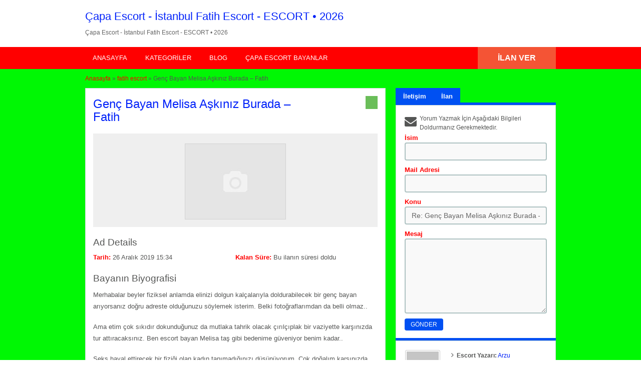

--- FILE ---
content_type: text/html; charset=UTF-8
request_url: https://vcil.net/ilan/genc-bayan-melisa-fatih/
body_size: 44159
content:
<!DOCTYPE html>
<!--[if lt IE 7 ]><html class="ie6" lang="tr"> <![endif]--><!--[if IE 7 ]><html class="ie7" lang="tr"> <![endif]--><!--[if IE 8 ]><html class="ie8" lang="tr"> <![endif]--><!--[if IE 9 ]><html class="ie9" lang="tr"> <![endif]--><!--[if (gt IE 9)|!(IE)]><!--><html lang="tr"> <!--<![endif]--><head><script data-no-optimize="1">var litespeed_docref=sessionStorage.getItem("litespeed_docref");litespeed_docref&&(Object.defineProperty(document,"referrer",{get:function(){return litespeed_docref}}),sessionStorage.removeItem("litespeed_docref"));</script> <meta http-equiv="Content-Type" content="text/html; charset=UTF-8"><link rel="profile" href="https://gmpg.org/xfn/11"><title>Genç Bayan Melisa Aşkınız Burada - Fatih - 26 Aralık 2019</title><link rel="alternate" type="application/rss+xml" title="RSS 2.0" href="https://vcil.net//feed"><link rel="pingback" href="https://vcil.net/xmlrpc.php"><meta http-equiv="X-UA-Compatible" content="IE=edge,chrome=1"><meta name="viewport" content="width=device-width, initial-scale=1"><meta content="yes" name="mobile-web-app-capable"><meta content="yes" name="apple-mobile-web-app-capable"><meta content="width=device-width, initial-scale=0.83, maximum-scale=0.83, user-scalable=0" name="viewport"><meta property="og:image:width" content="500"><meta property="og:image:height" content="328"><meta name="HandheldFriendly" content="True"><meta name="MobileOptimized" content="310"><meta name="apple-mobile-web-app-status-bar-style" content="black"><meta name="theme-color" content="#3B5998"><meta name="msapplication-navbutton-color" content="#3B5998"><meta name="apple-mobile-web-app-status-bar-style" content="#3B5998"><meta name="robots" content="index, follow, max-image-preview:large, max-snippet:-1, max-video-preview:-1"><meta name="description" content="Merhabalar beyler fiziksel anlamda elinizi dolgun kalçalarıyla doldurabilecek bir genç bayan arıyorsanız doğru adreste olduğunuzu söylemek"><link rel="canonical" href="https://vcil.net/ilan/genc-bayan-melisa-fatih/"><meta property="og:locale" content="tr_TR"><meta property="og:type" content="article"><meta property="og:title" content="Genç Bayan Melisa Aşkınız Burada - Fatih - 26 Aralık 2019"><meta property="og:description" content="Merhabalar beyler fiziksel anlamda elinizi dolgun kalçalarıyla doldurabilecek bir genç bayan arıyorsanız doğru adreste olduğunuzu söylemek"><meta property="og:url" content="https://vcil.net/ilan/genc-bayan-melisa-fatih/"><meta property="og:site_name" content="Çapa Escort - İstanbul Fatih Escort - ESCORT • 2026"><meta property="og:image" content="https://vcil.net//wp-content/uploads/2019/12/Genç-Bayan-Melisa-Fatih-200x92.jpg"><meta name="twitter:card" content="summary_large_image"><meta name="twitter:label1" content="Tahmini okuma süresi"><meta name="twitter:data1" content="3 dakika"> <script type="application/ld+json" class="yoast-schema-graph">{"@context":"https://schema.org","@graph":[{"@type":"Article","@id":"https://vcil.net/ilan/genc-bayan-melisa-fatih/#article","isPartOf":{"@id":"https://vcil.net/ilan/genc-bayan-melisa-fatih/"},"author":{"name":"Arzu","@id":"https://vcil.net/#/schema/person/3294b71a5662c7b339a3020961f3090e"},"headline":"Genç Bayan Melisa Aşkınız Burada – Fatih","datePublished":"2019-12-26T12:34:40+00:00","mainEntityOfPage":{"@id":"https://vcil.net/ilan/genc-bayan-melisa-fatih/"},"wordCount":696,"commentCount":0,"publisher":{"@id":"https://vcil.net/#/schema/person/3294b71a5662c7b339a3020961f3090e"},"inLanguage":"tr","potentialAction":[{"@type":"CommentAction","name":"Comment","target":["https://vcil.net/ilan/genc-bayan-melisa-fatih/#respond"]}]},{"@type":"WebPage","@id":"https://vcil.net/ilan/genc-bayan-melisa-fatih/","url":"https://vcil.net/ilan/genc-bayan-melisa-fatih/","name":"Genç Bayan Melisa Aşkınız Burada - Fatih - 26 Aralık 2019","isPartOf":{"@id":"https://vcil.net/#website"},"datePublished":"2019-12-26T12:34:40+00:00","description":"Merhabalar beyler fiziksel anlamda elinizi dolgun kalçalarıyla doldurabilecek bir genç bayan arıyorsanız doğru adreste olduğunuzu söylemek","breadcrumb":{"@id":"https://vcil.net/ilan/genc-bayan-melisa-fatih/#breadcrumb"},"inLanguage":"tr","potentialAction":[{"@type":"ReadAction","target":["https://vcil.net/ilan/genc-bayan-melisa-fatih/"]}]},{"@type":"BreadcrumbList","@id":"https://vcil.net/ilan/genc-bayan-melisa-fatih/#breadcrumb","itemListElement":[{"@type":"ListItem","position":1,"name":"Ana sayfa","item":"https://vcil.net/"},{"@type":"ListItem","position":2,"name":"Ads","item":"https://vcil.net/ilan/"},{"@type":"ListItem","position":3,"name":"Genç Bayan Melisa Aşkınız Burada – Fatih"}]},{"@type":"WebSite","@id":"https://vcil.net/#website","url":"https://vcil.net/","name":"Çapa Escort - İstanbul Fatih Escort - ESCORT • 2025","description":"","publisher":{"@id":"https://vcil.net/#/schema/person/3294b71a5662c7b339a3020961f3090e"},"potentialAction":[{"@type":"SearchAction","target":{"@type":"EntryPoint","urlTemplate":"https://vcil.net/?s={search_term_string}"},"query-input":{"@type":"PropertyValueSpecification","valueRequired":true,"valueName":"search_term_string"}}],"inLanguage":"tr"},{"@type":["Person","Organization"],"@id":"https://vcil.net/#/schema/person/3294b71a5662c7b339a3020961f3090e","name":"Arzu","image":{"@type":"ImageObject","inLanguage":"tr","@id":"https://vcil.net/#/schema/person/image/","url":"https://vcil.net/wp-content/uploads/2024/01/imageedit_2_2003272209.png","contentUrl":"https://vcil.net/wp-content/uploads/2024/01/imageedit_2_2003272209.png","width":617,"height":785,"caption":"Arzu"},"logo":{"@id":"https://vcil.net/#/schema/person/image/"},"sameAs":["https://vcil.net//"],"url":"https://vcil.net/author/admin/"}]}</script> <link rel="amphtml" href="https://vcilim.com/ilan/genc-bayan-melisa-fatih/amp/"><meta name="generator" content="AMP for WP 1.1.11"><link rel="dns-prefetch" href="//maps.googleapis.com"><link rel="dns-prefetch" href="//fonts.googleapis.com"><link rel="alternate" type="application/rss+xml" title="Çapa Escort - İstanbul Fatih Escort - ESCORT • 2026 » akışı" href="https://vcil.net/feed/"><link rel="alternate" type="application/rss+xml" title="Çapa Escort - İstanbul Fatih Escort - ESCORT • 2026 » yorum akışı" href="https://vcil.net/comments/feed/"><link rel="alternate" type="application/rss+xml" title="Çapa Escort - İstanbul Fatih Escort - ESCORT • 2026 » Genç Bayan Melisa Aşkınız Burada – Fatih yorum akışı" href="https://vcil.net/ilan/genc-bayan-melisa-fatih/feed/"><link rel="alternate" title="oEmbed (JSON)" type="application/json+oembed" href="https://vcil.net/wp-json/oembed/1.0/embed?url=https%3A%2F%2Fvcil.net%2Filan%2Fgenc-bayan-melisa-fatih%2F"><link rel="alternate" title="oEmbed (XML)" type="text/xml+oembed" href="https://vcil.net/wp-json/oembed/1.0/embed?url=https%3A%2F%2Fvcil.net%2Filan%2Fgenc-bayan-melisa-fatih%2F&format=xml"><style id="wp-img-auto-sizes-contain-inline-css">img:is([sizes=auto i],[sizes^="auto," i]){contain-intrinsic-size:3000px 1500px}
/*# sourceURL=wp-img-auto-sizes-contain-inline-css */</style><link data-optimized="2" rel="stylesheet" href="https://vcil.net/wp-content/litespeed/css/c6e44379eff7065f7de1b933a2e9f34e.css" ><style id="global-styles-inline-css">:root{--wp--preset--aspect-ratio--square: 1;--wp--preset--aspect-ratio--4-3: 4/3;--wp--preset--aspect-ratio--3-4: 3/4;--wp--preset--aspect-ratio--3-2: 3/2;--wp--preset--aspect-ratio--2-3: 2/3;--wp--preset--aspect-ratio--16-9: 16/9;--wp--preset--aspect-ratio--9-16: 9/16;--wp--preset--color--black: #000000;--wp--preset--color--cyan-bluish-gray: #abb8c3;--wp--preset--color--white: #ffffff;--wp--preset--color--pale-pink: #f78da7;--wp--preset--color--vivid-red: #cf2e2e;--wp--preset--color--luminous-vivid-orange: #ff6900;--wp--preset--color--luminous-vivid-amber: #fcb900;--wp--preset--color--light-green-cyan: #7bdcb5;--wp--preset--color--vivid-green-cyan: #00d084;--wp--preset--color--pale-cyan-blue: #8ed1fc;--wp--preset--color--vivid-cyan-blue: #0693e3;--wp--preset--color--vivid-purple: #9b51e0;--wp--preset--gradient--vivid-cyan-blue-to-vivid-purple: linear-gradient(135deg,rgb(6,147,227) 0%,rgb(155,81,224) 100%);--wp--preset--gradient--light-green-cyan-to-vivid-green-cyan: linear-gradient(135deg,rgb(122,220,180) 0%,rgb(0,208,130) 100%);--wp--preset--gradient--luminous-vivid-amber-to-luminous-vivid-orange: linear-gradient(135deg,rgb(252,185,0) 0%,rgb(255,105,0) 100%);--wp--preset--gradient--luminous-vivid-orange-to-vivid-red: linear-gradient(135deg,rgb(255,105,0) 0%,rgb(207,46,46) 100%);--wp--preset--gradient--very-light-gray-to-cyan-bluish-gray: linear-gradient(135deg,rgb(238,238,238) 0%,rgb(169,184,195) 100%);--wp--preset--gradient--cool-to-warm-spectrum: linear-gradient(135deg,rgb(74,234,220) 0%,rgb(151,120,209) 20%,rgb(207,42,186) 40%,rgb(238,44,130) 60%,rgb(251,105,98) 80%,rgb(254,248,76) 100%);--wp--preset--gradient--blush-light-purple: linear-gradient(135deg,rgb(255,206,236) 0%,rgb(152,150,240) 100%);--wp--preset--gradient--blush-bordeaux: linear-gradient(135deg,rgb(254,205,165) 0%,rgb(254,45,45) 50%,rgb(107,0,62) 100%);--wp--preset--gradient--luminous-dusk: linear-gradient(135deg,rgb(255,203,112) 0%,rgb(199,81,192) 50%,rgb(65,88,208) 100%);--wp--preset--gradient--pale-ocean: linear-gradient(135deg,rgb(255,245,203) 0%,rgb(182,227,212) 50%,rgb(51,167,181) 100%);--wp--preset--gradient--electric-grass: linear-gradient(135deg,rgb(202,248,128) 0%,rgb(113,206,126) 100%);--wp--preset--gradient--midnight: linear-gradient(135deg,rgb(2,3,129) 0%,rgb(40,116,252) 100%);--wp--preset--font-size--small: 13px;--wp--preset--font-size--medium: 20px;--wp--preset--font-size--large: 36px;--wp--preset--font-size--x-large: 42px;--wp--preset--spacing--20: 0.44rem;--wp--preset--spacing--30: 0.67rem;--wp--preset--spacing--40: 1rem;--wp--preset--spacing--50: 1.5rem;--wp--preset--spacing--60: 2.25rem;--wp--preset--spacing--70: 3.38rem;--wp--preset--spacing--80: 5.06rem;--wp--preset--shadow--natural: 6px 6px 9px rgba(0, 0, 0, 0.2);--wp--preset--shadow--deep: 12px 12px 50px rgba(0, 0, 0, 0.4);--wp--preset--shadow--sharp: 6px 6px 0px rgba(0, 0, 0, 0.2);--wp--preset--shadow--outlined: 6px 6px 0px -3px rgb(255, 255, 255), 6px 6px rgb(0, 0, 0);--wp--preset--shadow--crisp: 6px 6px 0px rgb(0, 0, 0);}:where(.is-layout-flex){gap: 0.5em;}:where(.is-layout-grid){gap: 0.5em;}body .is-layout-flex{display: flex;}.is-layout-flex{flex-wrap: wrap;align-items: center;}.is-layout-flex > :is(*, div){margin: 0;}body .is-layout-grid{display: grid;}.is-layout-grid > :is(*, div){margin: 0;}:where(.wp-block-columns.is-layout-flex){gap: 2em;}:where(.wp-block-columns.is-layout-grid){gap: 2em;}:where(.wp-block-post-template.is-layout-flex){gap: 1.25em;}:where(.wp-block-post-template.is-layout-grid){gap: 1.25em;}.has-black-color{color: var(--wp--preset--color--black) !important;}.has-cyan-bluish-gray-color{color: var(--wp--preset--color--cyan-bluish-gray) !important;}.has-white-color{color: var(--wp--preset--color--white) !important;}.has-pale-pink-color{color: var(--wp--preset--color--pale-pink) !important;}.has-vivid-red-color{color: var(--wp--preset--color--vivid-red) !important;}.has-luminous-vivid-orange-color{color: var(--wp--preset--color--luminous-vivid-orange) !important;}.has-luminous-vivid-amber-color{color: var(--wp--preset--color--luminous-vivid-amber) !important;}.has-light-green-cyan-color{color: var(--wp--preset--color--light-green-cyan) !important;}.has-vivid-green-cyan-color{color: var(--wp--preset--color--vivid-green-cyan) !important;}.has-pale-cyan-blue-color{color: var(--wp--preset--color--pale-cyan-blue) !important;}.has-vivid-cyan-blue-color{color: var(--wp--preset--color--vivid-cyan-blue) !important;}.has-vivid-purple-color{color: var(--wp--preset--color--vivid-purple) !important;}.has-black-background-color{background-color: var(--wp--preset--color--black) !important;}.has-cyan-bluish-gray-background-color{background-color: var(--wp--preset--color--cyan-bluish-gray) !important;}.has-white-background-color{background-color: var(--wp--preset--color--white) !important;}.has-pale-pink-background-color{background-color: var(--wp--preset--color--pale-pink) !important;}.has-vivid-red-background-color{background-color: var(--wp--preset--color--vivid-red) !important;}.has-luminous-vivid-orange-background-color{background-color: var(--wp--preset--color--luminous-vivid-orange) !important;}.has-luminous-vivid-amber-background-color{background-color: var(--wp--preset--color--luminous-vivid-amber) !important;}.has-light-green-cyan-background-color{background-color: var(--wp--preset--color--light-green-cyan) !important;}.has-vivid-green-cyan-background-color{background-color: var(--wp--preset--color--vivid-green-cyan) !important;}.has-pale-cyan-blue-background-color{background-color: var(--wp--preset--color--pale-cyan-blue) !important;}.has-vivid-cyan-blue-background-color{background-color: var(--wp--preset--color--vivid-cyan-blue) !important;}.has-vivid-purple-background-color{background-color: var(--wp--preset--color--vivid-purple) !important;}.has-black-border-color{border-color: var(--wp--preset--color--black) !important;}.has-cyan-bluish-gray-border-color{border-color: var(--wp--preset--color--cyan-bluish-gray) !important;}.has-white-border-color{border-color: var(--wp--preset--color--white) !important;}.has-pale-pink-border-color{border-color: var(--wp--preset--color--pale-pink) !important;}.has-vivid-red-border-color{border-color: var(--wp--preset--color--vivid-red) !important;}.has-luminous-vivid-orange-border-color{border-color: var(--wp--preset--color--luminous-vivid-orange) !important;}.has-luminous-vivid-amber-border-color{border-color: var(--wp--preset--color--luminous-vivid-amber) !important;}.has-light-green-cyan-border-color{border-color: var(--wp--preset--color--light-green-cyan) !important;}.has-vivid-green-cyan-border-color{border-color: var(--wp--preset--color--vivid-green-cyan) !important;}.has-pale-cyan-blue-border-color{border-color: var(--wp--preset--color--pale-cyan-blue) !important;}.has-vivid-cyan-blue-border-color{border-color: var(--wp--preset--color--vivid-cyan-blue) !important;}.has-vivid-purple-border-color{border-color: var(--wp--preset--color--vivid-purple) !important;}.has-vivid-cyan-blue-to-vivid-purple-gradient-background{background: var(--wp--preset--gradient--vivid-cyan-blue-to-vivid-purple) !important;}.has-light-green-cyan-to-vivid-green-cyan-gradient-background{background: var(--wp--preset--gradient--light-green-cyan-to-vivid-green-cyan) !important;}.has-luminous-vivid-amber-to-luminous-vivid-orange-gradient-background{background: var(--wp--preset--gradient--luminous-vivid-amber-to-luminous-vivid-orange) !important;}.has-luminous-vivid-orange-to-vivid-red-gradient-background{background: var(--wp--preset--gradient--luminous-vivid-orange-to-vivid-red) !important;}.has-very-light-gray-to-cyan-bluish-gray-gradient-background{background: var(--wp--preset--gradient--very-light-gray-to-cyan-bluish-gray) !important;}.has-cool-to-warm-spectrum-gradient-background{background: var(--wp--preset--gradient--cool-to-warm-spectrum) !important;}.has-blush-light-purple-gradient-background{background: var(--wp--preset--gradient--blush-light-purple) !important;}.has-blush-bordeaux-gradient-background{background: var(--wp--preset--gradient--blush-bordeaux) !important;}.has-luminous-dusk-gradient-background{background: var(--wp--preset--gradient--luminous-dusk) !important;}.has-pale-ocean-gradient-background{background: var(--wp--preset--gradient--pale-ocean) !important;}.has-electric-grass-gradient-background{background: var(--wp--preset--gradient--electric-grass) !important;}.has-midnight-gradient-background{background: var(--wp--preset--gradient--midnight) !important;}.has-small-font-size{font-size: var(--wp--preset--font-size--small) !important;}.has-medium-font-size{font-size: var(--wp--preset--font-size--medium) !important;}.has-large-font-size{font-size: var(--wp--preset--font-size--large) !important;}.has-x-large-font-size{font-size: var(--wp--preset--font-size--x-large) !important;}
/*# sourceURL=global-styles-inline-css */</style><style id="classic-theme-styles-inline-css">/*! This file is auto-generated */
.wp-block-button__link{color:#fff;background-color:#32373c;border-radius:9999px;box-shadow:none;text-decoration:none;padding:calc(.667em + 2px) calc(1.333em + 2px);font-size:1.125em}.wp-block-file__button{background:#32373c;color:#fff;text-decoration:none}
/*# sourceURL=/wp-includes/css/classic-themes.min.css */</style><style id="crp-style-rounded-thumbs-inline-css">.crp_related.crp-rounded-thumbs a {
				width: 150px;
                height: 150px;
				text-decoration: none;
			}
			.crp_related.crp-rounded-thumbs img {
				max-width: 150px;
				margin: auto;
			}
			.crp_related.crp-rounded-thumbs .crp_title {
				width: 100%;
			}
			
/*# sourceURL=crp-style-rounded-thumbs-inline-css */</style> <script id="jquery-core-js-extra" type="litespeed/javascript">var AppThemes={"ajaxurl":"/wp-admin/admin-ajax.php","current_url":"https://vcil.net/ilan/genc-bayan-melisa-fatih/"}</script> <script type="litespeed/javascript" data-src="https://vcil.net/wp-includes/js/jquery/jquery.min.js" id="jquery-core-js"></script> <script id="validate-lang-js-extra" type="litespeed/javascript">var validateL10n={"required":"This field is required.","remote":"Please fix this field.","email":"Please enter a valid email address.","url":"Please enter a valid URL.","date":"Please enter a valid date.","dateISO":"Please enter a valid date (ISO).","number":"Please enter a valid number.","digits":"Please enter only digits.","creditcard":"Please enter a valid credit card number.","equalTo":"Please enter the same value again.","maxlength":"Please enter no more than {0} characters.","minlength":"Please enter at least {0} characters.","rangelength":"Please enter a value between {0} and {1} characters long.","range":"Please enter a value between {0} and {1}.","max":"Please enter a value less than or equal to {0}.","min":"Please enter a value greater than or equal to {0}."}</script> <script id="theme-scripts-js-extra" type="litespeed/javascript">var classipress_params={"appTaxTag":"ad_tag","require_images":"","ad_parent_posting":"yes","ad_currency":"TEL ","currency_position":"left","home_url":"https://vcil.net/","ajax_url":"/wp-admin/admin-ajax.php","nonce":"576f1a14ad","text_processing":"Processing...","text_require_images":"Please upload at least 1 image.","text_before_delete_ad":"Are you sure you want to delete this ad?","text_mobile_navigation":"Navigation","loader":"https://vcil.net/wp-content/themes/classipress/images/loader.gif","listing_id":"0"}</script> <script type="litespeed/javascript" data-src="https://maps.googleapis.com/maps/api/js?language=TR&region=tr&key=+AIzaSyDhPyV7jNSfED15NcS6jRc_v2d9LAjR9aY+&ver=3.0" id="google-maps-js"></script> <script id="fl-theme-scripts-js-extra" type="litespeed/javascript">var flatpress_params={"text_mobile_top_navigation":"Go to"}</script> <link rel="https://api.w.org/" href="https://vcil.net/wp-json/"><link rel="EditURI" type="application/rsd+xml" title="RSD" href="https://vcil.net/xmlrpc.php?rsd"><meta name="generator" content="WordPress 6.9"><link rel="shortlink" href="https://vcil.net/?p=4334"><link rel="shortcut icon" href="https://vcil.net/wp-content/uploads/2023/12/cropped-imageedit_4_3568767253_transparent.png"><meta name="generator" content="ClassiPress 3.5.8"><meta property="og:type" content="article"><meta property="og:locale" content="tr_TR"><meta property="og:site_name" content="Çapa Escort - İstanbul Fatih Escort - ESCORT • 2026"><meta property="og:image" content="https://vcil.net/wp-content/themes/classipress/images/cp_logo_black.png"><meta property="og:url" content="https://vcil.net/ilan/genc-bayan-melisa-fatih/"><meta property="og:title" content="Genç Bayan Melisa Aşkınız Burada – Fatih"><meta property="og:description" content="Merhabalar beyler fiziksel anlamda elinizi dolgun kalçalarıyla doldurabilecek bir genç bayan arıyorsanız doğru adreste olduğunuzu söylemek isterim. Belki fotoğraflarımdan da belli olmaz.. Am..."><meta property="article:published_time" content="2019-12-26T12:34:40+00:00"><meta property="article:modified_time" content="2019-12-26T12:34:40+00:00"><meta property="article:author" content="https://vcil.net/author/admin/"><style id="cp-header-css">#logo h1 a,
		#logo h1 a:hover,
		#logo .description {
			color: ##666666;
		}</style><link rel="icon" href="https://vcil.net/wp-content/uploads/2024/01/cropped-imageedit_2_2003272209-1-32x32.png" sizes="32x32"><link rel="icon" href="https://vcil.net/wp-content/uploads/2024/01/cropped-imageedit_2_2003272209-1-192x192.png" sizes="192x192"><link rel="apple-touch-icon" href="https://vcil.net/wp-content/uploads/2024/01/cropped-imageedit_2_2003272209-1-180x180.png"><meta name="msapplication-TileImage" content="https://vcil.net/wp-content/uploads/2024/01/cropped-imageedit_2_2003272209-1-270x270.png"><style>.content_botbg, #search-bar { background-color: #00f704; }
		
					a, .post-block .post-right h3 a, .content_right ul li a, .header_top_res ul.menu ul.sub-menu li a:hover, div#adv_categories .catcol ul li.maincat > a { color: #0021f9; }
		
					.header_top { background: #ff0000;  }
		
					.header_top_res a, .header_top_res li:after, .header_top_res .add-nav li:last-child::after { color: #eded00; }
		
					.header_top_res { color: #ff0c0c;  }
		
					.header_main, .header_menu_res ul li.current-menu-parent > a, .header_menu_res ul li.current-menu-item > a, .header_menu_res a.menu-toggle, .footer .bar { background-color: #7100e2; }
			.footer { border-color: #7100e2; }
			@media screen and (max-width: 800px) {
				.header_menu_res ul.menu li a { background-color: #7100e2; }
			}
		
					.header_menu { background: #ff0000; }
			ol.progtrckr li.progtrckr-done:before { background-color: #ff0000; }
			ol.progtrckr li.progtrckr-done { border-color: #ff0000; }
			.bigright ul li span, #breadcrumb a, ul.refine label.title, .form_contact label:not(.invalid) { color: #ff0000; }
		
					.btn-topsearch, .button, .btn_orange, .content_right .btn_orange, .order-gateway input[type="submit"], .reports_form input[type="submit"], .tabcontrol ul.tabnavig li a, .tabprice ul.tabnavig li a, .comment-reply-link, #app-attachment-upload-pickfiles, #app-attachment-upload-filelist .app-attachment .button, .home .paging > a, form.filter input.submit, .paging .pages span.current { background-color: #0050f2; }
			#block1, #block2, #block3, #priceblock1, #priceblock2, #priceblock3 { border-color: #0050f2; }
		
		
		
					.footer { background: #00f9d8; }
		
					.footer_main_res div.column { color: #000000; }
		
					.footer_main_res div.column h1, .footer_main_res div.column h2, .footer_main_res div.column h3 { color: #dd0000; }
		
					.footer_main_res div.column a, .footer_main_res div.column ul li a { color: #dd0000; }</style></head><body class="wp-singular ad_listing-template-default single single-ad_listing postid-4334 wp-theme-classipress wp-child-theme-flatpress"><div class="container"><div class="usttaraf-menu"><div class="header_main_bg"><div class="header_main_res"><div id="logo"><h2 class="site-title"> <a href="https://vcil.net" title="Çapa Escort - İstanbul Fatih Escort - ESCORT • 2026" rel="home">Çapa Escort - İstanbul Fatih Escort - ESCORT • 2026</a></h2><div class="description" style="color:#666 !important">Çapa Escort - İstanbul Fatih Escort - ESCORT • 2026</div></div><div class="clr"></div></div></div></div><div class="header"><ul class="add-nav"></ul></div></div><div class="header_main"><div class="header_main_bg"><div class="header_main_res"></div><div class="adblock"></div><div class="clr"></div></div></div><div class="header_menu"><div class="header_menu_res">
<a class="menu-toggle" href="#"><i class="fa fa-reorder"></i>İstanbul Escort</a><ul id="menu-header" class="menu"><li id="menu-item-4565" class="menu-item menu-item-type-custom menu-item-object-custom menu-item-home menu-item-4565"><a href="https://vcil.net//">Anasayfa</a></li><li id="menu-item-6046" class="menu-item menu-item-type-post_type menu-item-object-page menu-item-6046"><a href="https://vcil.net/kategoriler/">Kategoriler</a><div class="adv_categories" id="adv_categories"><div class="catcol first"><ul class="maincat-list"><li class="maincat cat-item-34"><a href="https://vcil.net/kategori/aksaray-escort/" title="Fatih ilçesinin sınırları içerisinde yer alan Aksaray; İstanbul'un en tanınan semtlerinden birisi. Çevresinde Yenikapı, Laleli ve Unkapanı gibi bölgeler bulunuyor. <strong>Aksaray escort</strong> kadın konusunda doyurucu alternatifler sunan bir muhit.Bu yerleşim yerinde yüzlerce bayan var. Semt dışına çıkmadan ve size yakın konumda bulunan bir escort ile ilişkiye girebilirsiniz. Her birisi farklı özelliklere sahip.<h2>Aksaray Escort İle Güzel Zaman Geçirin</h2>
<strong>Eskort Aksaray bayan</strong> ile harika bir tecrübeye imza atabilirsiniz. Hatunlar, çok farklı pozisyonları sizlere yaşatabiliyorlar. Örneğin oral seks bunlardan en fazla haz vereni. Buna ek olarak ön taraftan klasik bir ilişki yaşama şansınız da var. Bayanların bir kısmının anal konusunda uzman olduğunu söylemek lazım.<strong>Aksaray eskort</strong> fiyatları çok pahalı değil. Seanslık olarak kalmak isteyenler düşük olan bir ücret üzerinden hemen beraberlik kurabilirler. Bunun yanı sıra saatlik olarak bilinen bir tarife de söz konusu. En çok tatmin edeni ise gecelik seks.<strong>Aksaray escort</strong>, çerçevesinde çok zengin. Bu hizmeti veren kadınların bir kısmı otellerde beraber olabiliyorlar. Bunun yanı sıra yine aynı yerdeki beylerin evlerine de giderler.">Aksaray Escort</a> <span class="cat-item-count">(62)</span></li><li class="maincat cat-item-59"><a href="https://vcil.net/kategori/aksaray-escort-arkadas/" title="Aksaray, İstanbul'un en eski yerleşim alanlarından birisidir. Fatih ilçesinin sınırlarındadır. Oldukça merkezi bir bölgede bulunuyor. Gelişmiş ulaşım seçeneklerine sahip. <strong>Aksaray escort arkadaş</strong>.. Aynı zamanda sunan güzel bir muhit. Semtin bu noktada tatmin edici olduğunu söylemek lazım. Çünkü Aksaray sınırları içerisinde.. Hem yerli hem de yabancı escort sayısı artmış durumda.<h2>Aksaray Escort Arkadaş Seçenekleri Çok Fazla</h2>
Eskort arkadaş Aksaray bayan.. Ayrıca güzelliği ile biliniyor. Farklı ten renklerine sahip olanları söz konusu. Sarışın bir kadın bulunabilir. Esmer, kumral.. Aynı zamanda kızıl saçlı.. Ve daha birçok farklı hatun sizleri bekliyor. Hizmetleri oldukça tatmin edici. Çünkü kadınlarla oral seks yapılabilir. Hem siz hem de o böyle bir fanteziyi.. Sadece hayata geçirebilirsiniz. Aynı zamanda anal gibi.. Ayrıca daha fazla zevk vereni yapanlar da yok değil.<strong>Eskort Aksaray</strong> kadınları.. Hatta çok pahalı olmaması nedeniyle.. Ayrıca büyük bir ilgi görmekte. Onlarla seanslık bir beraberlik yaşayabilirsiniz. Saatlik eskort da söz konusu. Aynı zamanda gecelik hizmet veren.. Kadınların sayısı hiç de az değil. <strong>Aksaray eskort arkadaş</strong>.. alternatifleriyle bilinir. Bayanlarla otellerde beraber olma.. Şansınız her daim var. Buna ek olarak kadınların bir kısmının evi de bulunmakta.">Aksaray Escort Arkadaş</a> <span class="cat-item-count">(34)</span></li><li class="maincat cat-item-35"><a href="https://vcil.net/kategori/aksaray-escort-bayan/" title="Aksaray, Fatih ilçesine bağlı bir semt. İstanbul'un en hareketli bölgelerinden birisi. Özellikle birçok yabancı turist tarafından ziyaret ediliyor. <strong>Aksaray escort bayan</strong> konusunda zengin bir yer. Çok sayıda escort, bu semt içinde yaşıyor. Farklı yaş gruplarına dahiller. Verdikleri seks hizmeti ise değişmekte. İletişim kurmak çok basit.<h2>Aksaray Escort Bayan Opsiyonlarını Değerlendirin</h2>
Aksaray semtinde yaşayan <strong>partner bayan</strong>, klasik olarak tabir edilen cinsel birleşmeyi her zaman size sunmakta. Üstelik bunu çok farklı pozisyonlarda gerçekleştirebilirsiniz. Bunun yanı sıra oral konusunda çok iyi ve iddialı olduklarını söyleyebiliriz. Daha değişik bir fantezi arayanlar ise bunu açık bir biçimde ifade edebilirler.<strong>Aksaray eskort bayan</strong>lar genel olarak temizdir. Günlük bakımlarını hiçbir şekilde eksik etmez. En güzel kokuları sürerek sizleri karşılarlar. Bunun yanı sıra hatunlar, tüm hijyen kurallarına başarılı bir biçimde uyum sağlıyorlar. Yani gözünüz kapalı bir şekilde onlarla beraber olabilirsiniz.<strong>Aksaray bayan eskort</strong>, alternatifleri çerçevesinde değişik opsiyonlar sunmakta. Bu kadınlarla iletişime geçerek otellerde sevişebilirsiniz. Bazılarının kendilerine ait evi de mevcut.">Aksaray Escort Bayan</a> <span class="cat-item-count">(41)</span></li><li class="maincat cat-item-158"><a href="https://vcil.net/kategori/aksaray-ucretli-bayan/" title="Aksaray, İstanbul denildiği zaman akla gelen ilk yerlerden birisi. Millet Caddesi ve Vatan Caddesi'nin kesişmiş olduğu bölgede bulunuyor. Son derece hareketli ve kalabalık bir yer. <strong>Aksaray ücretli bayan</strong> çerçevesinde size farklı hizmetler sunan bir bölge. Gece yaşamı iyi olan semtte, çok sayıda escort ikamet ediyor. Üstelik semtin her yerine dağılmış durumdalar.<h2>Aksaray Ücretli Bayan Escortun Tadını Çıkarın</h2>
<strong>Aksaray escort bayan</strong>, bakımlı ve temiz. Özellikle hijyen kuralları onun için son derece önemli. Bunun dışına hiçbir zaman çıkmıyor. Bundan dolayı bayanlara giden beyler, gönül rahatlığıyla ilişki kurabilirler. Aynı zamanda hatunların korunduğunu söylemek gerekiyor. Böylelikle sağlıklı bir cinsel beraberlik yaşamak hiç de zor bir işlem olmayacak.<strong>Eskort Aksaray kadın</strong> aynı zamanda hizmet anlamında farklı alternatifleri sunmakta. Oral yapma şansın her daim mevcut. Düzenli ve önden bir ilişki de kurabilirsiniz. Anal hizmeti sağlayanların olduğu da bilinmekte. Kadınlar, bölgedeki otellerde görüşmekte. Aynı yerde kadınların büyük bölümünün kendilerine ait evlerde yaşadığını görmekteyiz.Buralarda müşteri kabul ediyorlar. Bunun yanı sıra hatunlar, beylerin Aksaray içindeki evlerine de gelmekteler. <strong>Aksaray ücretli bayan</strong> görüldüğü üzere bu hizmette isim yapmış bir lokasyon.">Aksaray Ücretli Bayan</a> <span class="cat-item-count">(29)</span></li><li class="maincat cat-item-107"><a href="https://vcil.net/kategori/anal-escort/" title="Cinsel ihtiyacını karşılamak isteyen beyler, birçok farklı pozisyon ve fanteziyi talep edebilirler. <strong>Anal escort</strong>, bunların arasında en popüler olanlarından birisi. Değişik yaş gruplarına mensup, birçok escort bu hizmeti veriyor. Özellikle tabuları yıkmak ve limitleri zorlamak isteyenler, bunu rahatlıkla yerine getirebilirler.<h2>Anal Escort İle Seksin Tadını Çıkarın</h2>
<strong>Eskort anal bayan</strong>, anal olarak bilinen hizmeti hijyenik şartlar içerisinde bulunuyor. Kadının ilgili bölgesinin dar olması, beyler için daha büyük bir haz anlamına geliyor. Kondomlu olarak kalan bayanlar var. Bir kısmının ise bu konuda kondom şartının olmadığını görmekteyiz. Domalarak anal yapan hatunlarla, zevkin en büyüğünü yaşayabilirsiniz. Yatakta uzanarak, kucakta ya da daha farklı şekillerde ilgili pozisyonu gerçeğe dönüştürebilirsiniz.Eskort fiyatları ise aynı değil. Kadının yaşı temel kriter. Gençlerin biraz daha pahalı olması çok normal. Ancak her halükarda istenen para çok fahiş değil. <strong>Anal escort</strong> olarak bilinen bayanlar, parasını sizin ödediğiniz otel odasında beraber olabilirsiniz. Bunun yanı sıra apart kiralama şansının olduğunu hemen söylemeliyiz. Eve gelen ya da kendi evi olan kadınlar da mevcut.">Anal Escort</a> <span class="cat-item-count">(66)</span></li><li class="maincat cat-item-383"><a href="https://vcil.net/kategori/avrupa-yakasi-escort/" title="<strong>Avrupa yakası escort</strong>, İstanbul'un bu bölümünde yaşayan bireyler için.. Ayrıca değişik alternatifler sunmakta. Bekar, sevgilisi olmayan.. Ya da farklı bir deneyim isteyen erkekler.. Hatta diledikleri gibi bir tercihte bulunabilirler. Çünkü hem escort sayısı fazla hem de özellikleri değişiyor. Yaşa, verilen hizmete.. Aynı zamanda ücrete.. Ve kadınların yabancı olup olmamasına göre.. Sadece seçim yapılabilir. Bu noktada alternatifler fazla ve tatmin edici.<h2>En Sınırsız Fantezileri Avrupa Yakası Escort Kızlar İle Yaşayın</h2>
<strong>Eskort Avrupa yakası bayan</strong>.. Birçok değişik fanteziyi yaşatma konusunda tam bir uzman. Sahip olduğu tecrübeyle oral seks fırsatını sizlere sunacak. Her ne kadar para için birlikte olsa da.. Ayrıca kadının çok büyük bir haz aldığını görebilirsiniz. Anal seks yapan kadınların olduğunu da söylemek lazım. Daha değişik fanteziler, hatunla gerçeğe dönüşebilir.<strong>Avrupa yakası eskort</strong> ile.. Hatta nerede beraber olabilirim diye düşünenler olabilir. Otel en mantıklı seçeneklerden.. Ayrıca birisi olarak dikkat çekiyor. Genellikle yıldızlı otellere geldiklerini söylemeliyiz. Mantıklı olan apart tercihleri de söz konusu. Güvenli bir semtte yaşayan beyler onları evlerine davet edebilirler. <strong>Avrupa yakası eskort</strong> <strong>kadın</strong> noktasında zengin bir yerdir.">Avrupa Yakası Escort</a> <span class="cat-item-count">(17)</span></li><li class="maincat cat-item-106"><a href="https://vcil.net/kategori/baliketli-escort/" title="Türk erkeğinin genellikle çok zayıf olmayan kadınlara ilgi duyduğu bilinmekte. Aynı durum para karşılığındaki seks için de geçerli. <strong>Balıketli escort</strong>, bu açıdan bakıldığı zaman en fazla tercih edilen kadın. Her anlamda doyurucu olan escort, özellikle çok bakımlı olmasıyla öne çıkıyor. Vücut hatlarının belirginliği, erkeklerin aklını başından almakta.<h2>Balıketli Escort Her Anlamda Doyuruyor</h2>
<strong>Balıketli eskort bayan</strong>, sahip olduğu harika vücuduyla büyük bir beğeni topluyor. Özellikle büyük meme ve kalçalar, beylerin en çok sevdiği yerleri. Cinsel anlamda her türlü tecrübeye sahip olan kadın, kolaylıkla erkekleri tatmin ediyor. Hem bakımlı hem de güzel olan bayan, aynı zamanda hijyene de çok büyük bir önem vermekte.Eskort, farklı ücretler talep edebiliyor. Genç olanların istediği miktar biraz daha çok. Olgun ve orta yaşlılar ise çok masraflı değil. Ayrıca cinsel ilişki süresine göre de fiyat belirleniyor. En ucuz olanı seanslık seks. Saat ya da bir gece boyunca da ilişkiye girilebilir. <strong>Balıketli escort</strong>, kendisine ait evde hizmet vermekte. Otel veya apart tekliflerini kabul ediyor.">Balıketli Escort</a> <span class="cat-item-count">(13)</span></li><li class="maincat cat-item-203"><a href="https://vcil.net/kategori/beyazit-escort/" title="Beyazıt, tarihi bir İstanbul semti olarak bilinir. Bundan dolay kalabalıklar hiç de eksik olmaz. Burada yer alan üniversite, semte büyük bir hareketlilik getirmiştir. Fatih ilçesinin sınırları içerisinde bulunur. <strong>Beyazıt escort</strong> seçenekleri sunan eski bir lokasyon. En güzel kadın escort alternatifleri sizleri bekliyor.<h2>Beyazıt Escort Hizmetleri Oldukça Fazla</h2>
<strong>Beyazıt eskort bayan</strong>lar seks konusunda sahip olduğu engin deneyimi beylerle paylaşıyor. İçlerinde her yaş grubundan hatunun olduğunu söylemek lazım. Dinamik ve genç olanlar söz konusu. Olgun seveler de şanslılar. Çünkü tam da kendilerine hitap eden kadınlar mevcut. Eskort, her zaman bakımlı olduğundan çok çekici.Güzel bir vücuda sahip. Temizliği ön planda tutuyor. Özellikle cinselliği kana kana yaşatmakta. Çünkü en az sizin gibi o da sekse aç ve doyuma ulaşmak istiyor. Oral ve birçok pozisyonu başarılı olarak uygulamakta.
Kadınların istedikleri para yüksek değil. Otellerde beraber olabilirsiniz. Apartlar da ideal yerlerdir. Buna ek olarak kadınların güvenlikli evleri de söz konusu. <strong>Beyazıt escort</strong>, görüldüğü üzere bu anlamda zengin bir yer.">Beyazıt Escort</a> <span class="cat-item-count">(16)</span></li><li class="maincat cat-item-205"><a href="https://vcil.net/kategori/beyazit-escort-arkadas/" title="İstanbul'un en bilinen.. Ve merkezi semtlerinden birisi olan Beyazıt.. Ayrıca Osmanlı'ya kadar uzanan tarihiyle dikkat çekmekte. Bundan dolayı semt içerisinde.. Aynı zamanda birçok önemli yapı var. Fatih semtine bağlı. <strong>Beyazıt escort arkadaş</strong> bulma şansını.. Hatta sizlere sunan bir bölgedir. Bu noktada birçok escort.. Ayrıca sunmuş olduğu hizmetle.. Hatta cinsel ihtiyaçlarınıza cevap veriyor.<h2>Beyazıt Escort Arkadaş Sizi Uçuracak</h2>
<strong>Eskort Beyazıt bayan</strong>, farklı özellikleriyle öne çıkıyor. İçlerinde Türk olan bayanlar bulunuyor. Bunun yanı sıra Suriyeli, Rus, Japon gibi daha değişik milletlerden kadınlar da söz konusu. <strong>Eskort Beyazıt hatun</strong>, cinsel anlamda sınırları olmadıkları için her türlü pozisyona girebiliyorlar. Oral, 69, misyoner ya da fazlasını onlarla yaşayabilirsiniz.Bayanların fiyatları ise değişiyor. Genellikle çok yüksek değil. Önemli olan kadının yaşı ve beraber geçirilen süre. Buna göre bir tarife söz konusu. Kadınla farklı yerlerde beraber olma şansınız var. Otel seçenekleri aktif. Beyazıt içerisinde birçok otel bulunuyor. Kendi evinize de çağırabiliyorsunuz. Ayrıca kadının evine giderek orada ilişkiye girme şansınız her daim bulunuyor. <strong>Beyazıt eskort arkadaş</strong> hizmetleri konusunda tatmin edici bir lokasyondur.">Beyazıt Escort Arkadaş</a> <span class="cat-item-count">(14)</span></li><li class="maincat cat-item-204"><a href="https://vcil.net/kategori/beyazit-escort-bayan/" title="Beyazıt, ismini Osmanlı padişahından alan bir semttir. Fatih ilçesine bağlıdır. Meydanı, üniversite kampüsü gibi birçok tarihi alanıyla dikkat çekiyor. <strong>Beyazıt escort bayan</strong> arayan kişilerin ihtiyaçlarına cevap veren bir yer. Çünkü semt gün boyu hareketli. Özellikle gece hayatının bazı yerlerde çok iyi olduğu biliniyor. Eskort çağırarak ya da onun evine giderek, güzel zaman geçirmeniz hiç de zor değil.<h2>Beyazıt Escort Bayan Partnerler Tüm İsteklerinizi Karşılıyor</h2>
<strong>Eskort Beyazıt bayan</strong>, tüm isteklere açık. Bunların başında oral seks geliyor. En güzel şekilde sizi bu anlamda tatmin edebilir. Ayrıca farklı pozisyonlarda klasik seks de söz konusu. Eskort hatunlar hem güzel hem de bakımlılar. Bu anlamda sizi tatmin edeceklerinden hiç şüpheniz olması.Sağlanan hizmet ise kalınan süreye değişiklik göstermekte. En ucuz olanı seans. Saatlik ve gecelik olarak bilinen birleşme de söz konusu. Mekan çeşitliliği söz konusu. Yaşamış olduğunuz eve çağırabilirsiniz. Otel kiralama fırsatı da mevcut. Görüldüğü üzere <strong>Beyazıt eskort bayan</strong> seçenekleri çok fazla olan bir muhittir.">Beyazıt Escort Bayan</a> <span class="cat-item-count">(15)</span></li><li class="maincat cat-item-25"><a href="https://vcil.net/kategori/capa-escort/" title="Çapa, İstanbul'un en eski semtlerinden birisi olarak dikkat çekiyor. Fatih ilçesine bağlı olan bu yerleşim yeri, genellikle eski İstanbul'luların yaşadığı bir yer.<h2>Çapa Escort</h2>
Aynı zamanda burada yer alan büyük hastanesiyle de bilinmekte. <strong>Çapa escort</strong> tercihi yapacaklar. Birçok farklı kadın arasından seçim yapabilirler. Semtte farklı özelliklere sahip yüzlerce escort mevcut.<h3>Çapa Escort, Sizi Bulutların Üstüne Çıkaracak</h3>
Escort bayan, seks hususunda sahip olduğu engin deneyimi sizinle paylaşmak için can atıyor. Kadın, birçok pozisyonu iyi bir şekilde bilmekte. Onunla 69 yapabilirsiniz.Öncesinde harika bir ön sevişme deneyimi sunar. Bunun yanı sıra oral da unutulmaz. Büyük bir haz ve aşk ile bunu gerçekleştirir. Zaten size bir sevgili gibi davranır. Asla yanında yabancılık çekmezsiniz.Eskort, otellere gelmekte. Ancak bu otellerin mutlaka konforlu ve yıldızlı olması gerekiyor. Bunun yanı sıra beylerin semtte bulunan evlerinde de ilişkiye girerler.Bunun yanı sıra <strong>Çapa eskort</strong> ile kiralamış olduğunuz özel bir apart dairesinde seks yapabilirsiniz. Tüm bu olanaklardan en uygun olanını seçin.">çapa escort</a> <span class="cat-item-count">(377)</span></li><li class="maincat cat-item-55"><a href="https://vcil.net/kategori/capa-escort-arkadas/" title="İstanbul'un Fatih ilçesi sınırları içerisinde yer alan Çapa, tarihi bir semt olarak dikkat çekmekte. Denize kıyısı olan bu mahalle, en eski yerleşim yerlerinden birisi.Eski semt kültürünü devam ettiren bu alan içerisinde <strong>Çapa escort arkadaş</strong> bulmak çok kolay. Gerek burada ikamet edenler gerekse dışarıdan gelenler, beğenilerine göre bir escort kadınla beraber olabilirler.<h2>Çapa Escort Arkadaş</h2>
Eskort, güzel ve son derece bakımlıdır. İlk görüşte bunu rahatlıkla anlayabilirsiniz. Temizliğine önem verir. Hijyen onun için çok önemlidir. Bunu sağlamak için çok titiz bir şekilde hareket eder.Bunun yanı sıra güler yüzünü hiçbir zaman eksik etmez. Somurtkan bir şekilde sizi karşılamaz. Bu açıdan bakıldığında sevgili gibi davranır.
Eskort Çapa bayan, yatakta vahşi bir kedi gibi davranır.Çünkü doyumsuzdur. En az sizin kadar sekse açtır. Bunu fırsata çevirmek ve deli gibi sevişmek sizin elinizde. Oral seksin en iyisini yapar. Gerçekleştirirken büyük bir haz alır.<strong>Çapa eskort arkadaş</strong>; otel, ev ve apart tekliflerine açıktır.">çapa escort arkadaş</a> <span class="cat-item-count">(55)</span></li><li class="maincat cat-item-26"><a href="https://vcil.net/kategori/capa-escort-bayan/" title="Çapa, tarihi bir İstanbul semti. Kentin en büyük ilçelerinden birisi olan Fatih'e bağlı. Tarihi ve eski evleriyle dikkat çekiyor. <strong>Çapa escort bayan</strong> hizmetinin olduğu bir yerleşim alanı.Seanslık, saatlik ya da gecelik olarak bir escort ile buluşma şansınız var. Kadınlar, semtin muhtelif yerlerinde ikamet ediyor. Telefonla görüşme şansınız var.<h2>Çapa Escort Bayan</h2>
Eskort bayan oral ve düzenli seks başta olmak üzere birçok farklı pozisyonu sizinle denemekte. Bu konuda çok iyi olduğunu söylemek lazım. Ayrıca ön sevişme olarak bilinen hizmeti de sağlıyor.Üstelik bunu yaparken en az sizin kadar hevesli ve istekli olduğunu görebilirsiniz. Hatun, daha farklı fantezilere de açık. Eskort ile beraber olmak isteyen beyler, bunu sadece Çapa semtinde gerçekleştirebilirler. Semtteki oteller ya da apartlar bu noktada tercih edilebilir.Kadınların bir bölümü mahalledeki özel evlerde yaşarlar. Erkekleri burada ağırlarlar. Bazıları ise beylerin mantıklı ev davetlerine cevap verir. <strong>Çapa eskort bayan</strong>, bakımlı ve temizdir.">çapa escort bayan</a> <span class="cat-item-count">(92)</span></li><li class="maincat cat-item-424"><a href="https://vcil.net/kategori/capa-ucretli-bayan/" title="Çapa, en bilinen İstanbul semtlerinden birisi. İstanbul tıp fakültesinin burada yer alması, bölgeyi çok daha önemli bir hale getiriyor. <strong>Çapa ücretli bayan</strong> seçenekleri mevcut.Eskort kadınlar, farklı zevk ve beğenilere hitap edecek kadar çeşitli. Değişik opsiyonlar söz konusu. Kısa sürede iletişim kurarak, onlarla beraber olabilirsiniz.<h2>Çapa Ücretli Bayan</h2>
Eskort bayan arayan ve Çapa içinde yaşayan beyler, hem yerli hem de yabancı kadınlarla hemen iletişim kurabilirler. Çok farklı yaşlara sahip olan hatunlar sizi bekliyor. Sadece tek bir telefon uzaklığında yer almaktalar.Olgun, genç, kızıl saçlı, esmer, sarışın ve daha nicelerini görebilirsiniz. Kadınlar, sınırsız bir şekilde hizmet veriyorlar. Eskort hatunların tümü ön sevişme gibi bir hizmeti veriyorlar. Bunun yanı sıra bayanların arasında anal yapanlar var.Pozisyon zenginliği sunmaları beyler için büyük bir fırsat. Hijyen konusunda bir sorunları söz konusu değil. Çapa partner bayan, yıldızlı ve konforlu olan otellere gelmekte.Buna ek olarak hatunlar, kendi evlerinde müşterilerini ağırlıyorlar. Son olarak ise bayanların beylere misafir gidebildiklerini de eklemek lazım.">çapa ücretli bayan</a> <span class="cat-item-count">(81)</span></li><li class="maincat cat-item-96"><a href="https://vcil.net/kategori/cevizlibag-escort/" title="Cevizlibağ, İstanbul Avrupa yakasında yer alan bir semt. Zeytinburnu ilçesine bağlı. Denize kıyısı yok. Özellikle ulaşım anlamında son derece gelişmiş. <strong>Cevizlibağ escort</strong>, hususunda her beğeniye uygun kadın sunan bir semt olarak dikkat çekmekte. Burada yaşayan escort kadınlar, değişik cinsel fantezileri ve ihtiyaçları kolaylıkla karşılıyorlar.<h2>Cevizlibağ Escort Tüm Pozisyonları Yaşatıyor</h2>
Seks konusunda kola kolay tatmin olmayan beyler, escort bayan ile bu hazzı yaşayabilirler. Birçok kadının yer aldığı semtte; esmer, kızıl saçlı, sarışın, kumral ve daha birçok farklı ten rengine sahip hatunu hemen bulabilirsiniz. Genellikle telefonla randevu veriyorlar. Bunun yanı sıra bayanların içinde olgun ve gençler söz konusu.<strong>Eskort Cevizlibağ kadın</strong> fiyatları yüksek değil. Makul olarak tanımlanan bir tarife var. Elbette ne kadar süreyle beraber olacağınız çok önemli. En pahalısı ise genç bir kadın ile alınacak olan gecelik seks hizmetidir. <strong>Cevizlibağ escort</strong>, konusunda çok sayıda alternatif barındıran bir semttir. Kadınlarla farklı yerlerde beraber olma şansınız var. Apartlara geliyorlar. Bunun yanı sıra beylerin semt içindeki evlerinde de ilişkiye girebilirler.">cevizlibağ escort</a> <span class="cat-item-count">(65)</span></li><li class="maincat cat-item-254"><a href="https://vcil.net/kategori/cevizlibag-escort-arkadas/" title="Cevizlibağ, İstanbul içerisinde yer alan semtlerden birisi. Zeytinburnu sınırları içerisinde yer almakta. Metrobüs aktarma istasyonlarıyla bilinmekte. <strong>Cevizlibağ escort arkadaş</strong> konusunda çok farklı alternatifler sunmakta. Gerek yerli gerekse yabancı birçok escort söz konusu. İletişim kurularak beraber olunabilir.<h2>En Güzel Zamanı Cevizlibağ Escort İle Geçirin</h2>
<strong>Eskort Cevizlibağ bayan</strong>, seks konusunda sahip olduğu tecrübeyi sizinle beraber paylaşmaktan büyük bir haz alıyor. Yaş aralığı değişmekte. Hem gençler hem de isteğe göre olgun olanlar var. Bunun yanı sıra pahalı olmayan ücretler söz konusu. Seks süresi bu anlamda çok önemli. Oral, klasik, 69 gibi farklı pozisyonları onlarla deneme şansınız her daim var.<strong>Cevizlibağ eskort</strong>, bakımlı olmasıyla kafanızdaki soru işaretlerini siliyor. Her zaman güzelliğini koruyan kadın, aynı zamanda dikkat çekici bir vücuda sahip. <strong>Cevizlibağ escort arkadaş</strong> konusunda opsiyonlara sahip. Bayanların bir kısmının kendilerine ait olan özel evleri var. Semt içinde yer alıyor. Buraya da gidebilme şansınız var. Ya da onları sizin mekanınıza hemen davet edebilirsiniz.">cevizlibağ escort arkadaş</a> <span class="cat-item-count">(33)</span></li><li class="maincat cat-item-97"><a href="https://vcil.net/kategori/cevizlibag-escort-bayan/" title="Cevizlibağ, Zeytinburnu ilçesine bağlı olan oldukça kalabalık bir İstanbul semti. Özelikle gelişmiş olan ulaşım seçenekleriyle bilinmekte. Bundan dolayı sirkülasyonu çok fazla. <strong>Cevizlibağ escort bayan</strong>, seks yapmak isteyen beyler için en kaliteli kadınlara ev sahipliği yapıyor. Farklı zevklere hitap eden escort kadınlar, semtin birçok yerine dağılmış durumda.<h2>Cevizlibağ Escort Bayan Partnerler ile Çılgın Zamanlar Geçirin</h2>
<strong>Eskort Cevizlibağ bayan</strong>, güzelliği ve bakımlı olmasıyla dikkatleri üzerine topluyor. Aralarında genç olanların sayısı çok fazla. Bunun yanı sıra belli bir olgunluğa gelmiş olan kadınlar da söz konusu. Fiyatlar çok pahalı değil. Alınacak hizmetin süresi bunu belirliyor. Gecelik, seanslık ya da saatlik kalabilirsiniz.Eskort, temizliğiyle size hijyenik bir birleşme sunuyor. Her zaman güler yüzlü olması içinizi ısıtacak. Aynı zamanda kadınlarla seks öncesinde sohbet etme imkanınız her daim var. Hatunların bir diğer dikkat çeken yönü ise profesyonel olmaları.<strong>Cevizlibağ eskort bayan</strong> noktasında doyurucu bir bölgedir. Bu işi yapan kadınlar evlere gelmekte. Bazıları ise kendi mekanlarında erkekleri ağırlamaktan büyük bir memnuniyet duyuyorlar. Apart ve otel tercihleri de yapılabilir.">cevizlibağ escort bayan</a> <span class="cat-item-count">(46)</span></li><li class="maincat cat-item-457"><a href="https://vcil.net/kategori/cevizlibag-ucretli-bayan/" title="İstanbul denildiği zaman artık birçok kişinin aklına Cevizlibağ geliyor. Zeytinburnu ilçesinin idari sınırları içindeki bu bölge, çok gelişmiş ulaşım olanaklarıyla dikkat çekmekte. <strong>Cevizlibağ ücretli bayan</strong> konusunda farklı alternatifler sunan bir yer. Bundan dolayı escort alternatifleri çok fazla. İlişki yaşamak için bir başka semte ya da ilçeye gitmeye kesinlikle gerek yok.<h2>Cevizlibağ Ücretli Bayan Escortla Sınırsız Tatmin Olun</h2>
<strong>Escort Cevizlibağ bayan</strong> olarak bilinen kadınların temel amacı, müşterilerin memnun olmasını sağlamak. Bu noktada beylerin doyuma ulaşması onlar için önemli. Bunu sağlamak için farklı hizmetler vermekteler. Oral bunlardan birisi. Ağız yoluyla tatmin ediyorlar. Daha düzenli ve klasik olarak bilinen cinsel ilişki türleri de söz konusu. Hatunlar anal da yapmakta.<strong>Cevizlibağ eskort hatun</strong>lar her zaman temizliklerine önem veriyorlar. Hijyeni de göz önünde bulundurur. Bu anlamda sorunsuz olduklarını söylemek mümkün. <strong>Cevizlibağ bayan partner</strong>, konusunda iyi ve zengin bir semt. Bunların büyük bir kısmı otellerde beraberlik yaşıyor. Bunu sadece mevcut muhit içinde yapmaktalar. Bu semtteki beylerin evlerine gelmeleri, erkekler için çok büyük bir fırsat. Dilerseniz kiralayacağınız apart içerisinde onlarla beraber olabilirsiniz.">cevizlibağ ücretli bayan</a> <span class="cat-item-count">(31)</span></li><li class="maincat cat-item-179"><a href="https://vcil.net/kategori/deepthroat-escort/" title="<strong>Deepthroat escort</strong>, çılgınca seks yaşamak isteyen beylere özel bir şekilde hizmet veriyor. Erkeklerin önemli bir kısmı oral olarak bilinen seksi çok seviyor. Bunun farklı kademeleri var. Escort kadınların bir bölümü, boğazına kadar cinsel organı aldığı için en büyük hazzı yaşatmakta. Bunu sağlayan bir kadını bulmak ise çok zor değil. Çünkü mevcut hizmeti veren hatun sayısı oldukça fazla.<h2>Deepthroat Escort İle Oral Seksin En Güzelini Yaşayın</h2>
<strong>Eskort bayan</strong>, beylerin en çok sevdiği pozisyon olan oral konusunda çok iddialı. Bunu büyük bir zevkle gerçekleştiriyor. Hatun ilk olarak elleriyle, cinsel organa masaj yapmakta. Çünkü onu daha sert bir hale getirmekte. Bunun ardından ise önce dil darbeleriyle haz yaşatıyor. Sonrasında dudaklarıyla somurmakta. Boğazına kadar alması, deepthroat anlamına gelmekte. Daha önce hiç yaşamadığınız bu pozisyon sayesinde mükemmel bir deneyime sahip olabilirsiniz.Eskort kadının fiyatı pahalı değil. Her bütçeye uygun bir kadın bulmak çok kolay. Bunun yanı sıra <strong>Deepthroat escort</strong>, çok güvenli semtlerde yaşayan beylerin evlerine konuk olmaktan büyük bir memnuniyet duyuyorlar.">deepthroat escort</a> <span class="cat-item-count">(10)</span></li></ul></div><div class="catcol"><ul class="maincat-list"><li class="maincat cat-item-234"><a href="https://vcil.net/kategori/eminonu-escort/" title="Daha önceleri bir ilçe olan Eminönü, sonradan Fatih belediyesine bağlandı. Tarihi yarımada olarak da biliniyor. Çünkü hem Osmanlı'dan hem de Bizans'tan kalma birçok yapı ilgili yerde bulunmakta. <strong>Eminönü escort</strong> paralı beraberlikler arayanlar için farklı alternatifler sunuyor. Güzel zaman geçirerek tatmin olmak isteyen erkekler, zevklerine göre bir seçim yapabilirler.<h2>Eminönü Escort, Sınırları Zorluyor</h2>
<strong>Eskort Eminönü bayan</strong>, genç ve olgun olmak üzere iki farklı yaş grubundan oluşuyor. Genç olanlar çok enerjik. Vücutları güzel ve atletik. Olgunlar ise şarap gibi adeta yıllanmışlar. Bundan dolayı daha büyük bir deneyime sahipler. Tümünün ortak özellikleri ise seksi bir para kazanma yöntemi olarak değil, haz alma yolu şeklinde görmeleridir. Bu açıdan bakıldığı zaman <strong>Eminönü escort</strong> her değişik zevke hitap eden hatunlarla bilinen bir muhit.<strong>Eminönü eskort</strong> hatunlar, apart olarak bilinen ve günlük kiralanan yerlerde beylerle beraber oluyorlar. Kendilerine ait bir evi olanların sayısı hiç de az değil. Buna ek olarak bu semtte bulunan beylerine eve çağırmaları durumunda gitmekteler. Bu açıdan bakıldığı zaman escort alternatifleri çok fazla.">eminönü escort</a> <span class="cat-item-count">(20)</span></li><li class="maincat cat-item-236"><a href="https://vcil.net/kategori/eminonu-escort-arkadas/" title="Eminönü, bir dönem ilçe olarak bilinen bir semttir. Daha sonra İstanbul'un Fatih ilçesine bağlanmıştır. Kentin en çok turist çeken yeridir. Çünkü onlarca farklı tarihi yapıya ev sahipliği yapar. <strong>Eminönü escort arkadaş</strong>, konusunda da bol alternatiflere sahip bir yerdir. Bu güzel mekanda yaşayan beyler için seks hizmeti veren kadınlar söz konusu.<h2>Eminönü Escort Arkadaş Farklı Fantezileri Hayata Geçiriyor</h2>
Escort bayan, semtin en çok tercih edilen bayanlarıdır. Her pozisyona gelirler. Genellikle bu konuda bir sınırları ya da limitleri söz konusu değildir. Bunu değerlendirmek için kısa mesaj ya da arama yoluyla onunla iletişime geçmeniz lazım. Daha sonra bir buluşma yeri ayarlanabilir.
Eskort hatunlar, semtte yer alan her otele geliyorlar. Özellikle turistik ve yıldızlı olanları çok daha idealdir.Bayanlar ile apartta beraber olma şansınız vardır. Bazılarının ise kendilerine ait daireleri vardır. Bir kısmı, beylerin ev davetlerini kırmaz ve hemen gelir. Bakımlı, temiz ve hijyenik olan escort kadınlarla seksin doruklarına tırmanmak çok zor değil. <strong>Eminönü eskort arkadaş</strong> çerçevesinde tercih edilebilecek bir lokasyondur.">eminönü escort arkadaş</a> <span class="cat-item-count">(14)</span></li><li class="maincat cat-item-235"><a href="https://vcil.net/kategori/eminonu-escort-bayan/" title="Eminönü, İstanbul kentinin en kalabalık semtlerinden birisidir. Hem ticaret hem de turizm konusunda çok hareketli. Denize kıyısının olması, burayı bir cazibe merkezi haline getirmiş durumda. <strong>Eminönü escort bayan</strong> seçeneklerinin olduğu bir yer. Böylelikle escort arayan beylerin başka bir semte gitmesine gerek kalmıyor.<h2>Eminönü Escort Bayan Fırsatlarını Kaçırmayın</h2>
<strong>Eminönü eskort bayan</strong> denildiği zaman semtte yaşayan birçok hatunun olduğunu görebiliriz. Her birinin çok farklı özellikleri var. Bir kısmının yaşı oldukça genç. Özellikle olgun beyler bu tip kadınları daha fazla seviyor. Daha değişik alternatifler de söz konusu.Eskort kadının size sunmuş olduğu üç değişik seks süresi var. Bunlardan ilki seanslık. Yani boşalmaya sınırlı. Diğeri ise saatlik. Bir saat iki tane seans anlamına gelmekte. Gecelik olarak bilinen opsiyon, en uzun süreni. Çünkü 7 saatten oluşmakta.Bayanlar ön sevişme yapıyor. Daha sonra yatakta hünerlerini sergiliyor. Her zaman sizin memnun olmanız için çaba sarf etmekte. Güler yüzlü ve çok ateşli olduğunu eklemek lazım. <strong>Eminönü eskort bayan</strong> opsiyonları anlamında görüldüğü gibi zengin bir lokasyon.">eminönü escort bayan</a> <span class="cat-item-count">(17)</span></li><li class="maincat cat-item-120"><a href="https://vcil.net/kategori/fatih-escort/" title="Fatih, tarihi yapıları, eski dönemleri hatırlatan evleriyle en güzel İstanbul ilçelerinden birisi. Eminönü semtinden başlayarak, surların olduğu yere kadar devam ediyor.<strong>Fatih escort</strong> anlamında da beklentileri karşılayan bir yer. Bu noktada çok farklı opsiyonlar söz konusu. Eskort hatunları seçerken, beğenilerinizi göz önünde bulundurmanız gerekiyor.<h2>Fatih Escort, Makul Ücretler Talep Ediyor</h2>
Eskort bayan konusunda çok zengin olan semt içinde her yaş grubundan bayan var. Bunların tümü seksi severek ve isteyerek yapıyor. Onlar için önemli olan şey ise haz almak.Bunun yanı sıra bayanların pozisyon zenginliğini sunduklarını söylemek lazım. Yani oral, düzenli, misyoner, doggy ve daha fazlasını onlarla beraber yaşamak çok kolay. Eskort, pahalı değildir. Her zaman makul ücretler üzerinden sevişir. Vücudunun güzelliği, yaşı, seksin süresi fiyatları etkiliyor.Bu noktada seçim yapmak size kalmış. <strong>Fatih escort</strong>, beylerin yaşadığı ve bu semtin içinde bulunan evlere geliyorlar. Bunun yanı sıra otellere gitmekten de büyük bir memnuniyet duyarlar. Kendi mekanları ve apartlar ise diğer opsiyonlardır.">fatih escort</a> <span class="cat-item-count">(324)</span><ul class="subcat-list"><li class="cat-item cat-item-510"><a href="https://vcil.net/kategori/fatih-escort/balat-escort/" title="Haliç'in hemen kıyısında yer alan Balat, eski bir İstanbul semti. Fatih sınırları içerisinde bulunuyor. Daha önceden Rumların yaşadığı bu semt, hem sessiz hem de çok huzurlu. <strong>Balat escort</strong> hizmetine sahip bayanların olduğu bir yer. Çünkü <strong>eskort bayan Balat</strong> hatunları konusunda semt size çok değişik alternatifler sunuyor.<h2>Balat Escort ile En Güzel Anları Yaşayın</h2>
<strong>Balat bayan eskort</strong> hatunlar, semtin farklı yerlerinde yaşıyor. Size en yakın olanını hemen bulma şansınız var. Verilen hizmetler değişiklik göstermekte. Oral seks yapıyorlar. Bazılarının anal olarak da beraberlik vaat ettiğini söylemek lazım. Daha değişik fantezi ve pozisyonları da deneyebilirsiniz. Bu noktada çeşitlilik tatmin edici.Eskort kadın, temizliğine ve hijyene çok büyük bir önem veriyor. Böylelikle içiniz rahat bir şekilde onunla beraber olabilirsiniz. Saat, seans, gecelik gibi farklı tarifeleri var. <strong>Balat escort</strong>, bu noktada opsiyonlar sunmakta. Bayanların evine gitme şansınız var. Dileyen kişiler yine buradaki apartlardan birisini kiralayarak kadınla beraber olabiliyorlar. Ayrıca Balat'ta ikamet edenler, bayanları evlerine çağırabilirler.">balat escort</a> <span class="cat-item-count">(12)</span></li><li class="cat-item cat-item-308"><a href="https://vcil.net/kategori/fatih-escort/fener-escort/" title="Adını tarihi patrikhaneden alan Fener semti, Fatih ilçesinde. Eski bir yerleşim alanı. Genellikle kiliselerin büyük bir kısmı burada yer almakta. Üstelik denize kıyısı da bulunuyor. <strong>Fener escort</strong>, değişik beğenilere sahip beyler için oldukça tatmin edici bayan seçeneklerine sahip bir muhit. Escort kadınların sayısı oldukça fazla olduğundan hemen bir seçim yapma şansınız var.<h2>Fener Escort İhtiyaçlarınızı Karşılıyor</h2>
Eskort, her türlü cinsel fantezi ve pozisyon konusunda tam bir uzman. Bundan dolayı bayanın sunmuş olduğu hizmetler büyük bir ilgi görmekte. Oral ve diğerlerini onunla beraber yatakta yaşama şansınız var. Buna ek olarak anal seks bilen ve uygulayan kadınlar da mevcut. Seçim yapmak ise size kalmış.Escort bayan ücretleri gayet makul. Seans, gecelik ya da saatlik olarak bir hizmet tercih edilebilir. Güzel olan kadınların bakımlı bir şekilde karşınıza çıkacağını söylemek lazım. Her zaman güler yüzlü bir şekilde sizinle sohbet ederler. Yatakta gösterdikleri performans üst düzeydir. Bunun yanı sıra otel tekliflerine açıktırlar. Eve gelenleri de mevcuttur. Bir kısmı apartı da tercih etmekte.">fener escort</a> <span class="cat-item-count">(9)</span></li><li class="cat-item cat-item-309"><a href="https://vcil.net/kategori/fatih-escort/haseki-escort/" title="İstanbul Haseki semti, Avrupa yakasında bulunuyor. İdari anlamda Fatih ilçesine bağlı. Son derece şirin bir yer. Hem tarihi eserleri hem de modern yapılarıyla öne çıkmakta. <strong>Haseki escort</strong> anlamında beylere hitap eden birçok kadına ev sahipliği yapmakta. Cinsel ihtiyaçların tümüne cevap verebiliyorlar. Escort fiyatları çok pahalı değil.<h2>Haseki Escort Fırsatlarını Değerlendirin</h2>
Escort bayan ile harika bir zaman geçirmek isteyen beylere, birçok farklı opsiyon sunulmuş durumda. İsterseniz fiziki özelliklerine göre hemen bir seçim yapabilirsiniz. Ten rengi ya da yaş üzerinden de farklı kadınların sizi beklediğini unutmayın. Yani her beğeninin karşılığı var. Önemli olan sizin arzularınız.Eskort kadın güler yüzlüdür. Sıcak sohbetiyle gerginliğinizi alır. Daha sonra sizinle ön sevişme yapar. Vücudunu bu şekilde ilk olarak tadabilirsiniz. Hemen ardından isteğinize göre harika bir cinsel deneyimi size sunar. Her türlü pozisyonu gerçekleştirebiliyor. <strong>Haseki escort</strong> çerçevesinde değişik seçenekler sunuyor. Bu kadınlar otellere gelebilmekte. Ev ya da apart tercihleri de dikkat çekiyor.">haseki escort</a> <span class="cat-item-count">(8)</span></li><li class="cat-item cat-item-310"><a href="https://vcil.net/kategori/fatih-escort/karagumruk-escort/" title="Karagümrük, tarihi bir semttir. Fatih ilçesine bağlı bir yerdir. Eski ve klasik mahalle kültürünün devam ettiği bu bölge, birçok tarihi yapısıyla da biliniyor. <strong>Karagümrük escort</strong> çerçevesinde birçok farklı kadınla beraberlik imkanı sunmakta. İlgi çekici özelliğe sahip olan hatunlar, makul olan ücretler karşılığında sizinle beraber oluyorlar.<h2>Karagümrük Escort Pahalı Değil</h2>
Escort ile beraber olma şansını kullanırken, değişik yaş grupları arasından bir seçim yapabilirsiniz. Buna göre en küçüğü 18 olmak üzere farklı yaşlarda birçok hatun var. Hepsinin temizliğe büyük bir önem verdiğini söylemek lazım. Ayrıca bakımlarını da ihmal etmeden yerine getiriyorlar. <strong>Karagümrük escort</strong> noktasında alternatiflere sahip bir muhit.Eskort hatunlar, oral seksi iliklerine kadar yaparak size harika bir deneyim yaşatmaktalar. Bunun yanı sıra bayanların anal başta olmak üzere değişik fanteziler içerisine girdiklerini söyleyebiliriz. Escort bayan, erkeklerin evlerine cinsel bir beraberlik yaşamak için gelebiliyorlar. Bunun yanı sıra çok mantıklı olan otel teklifleri de her daim değerlendirilebilir. Bir kısmı kiralık apartlarda seks yapmakta.">karagümrük escort</a> <span class="cat-item-count">(11)</span></li><li class="cat-item cat-item-313"><a href="https://vcil.net/kategori/fatih-escort/kumkapi-escort/" title="Kumkapı, İstanbul kentinin en bilinen eğlence merkezlerinden birisidir. Deniz kenarında yer alan bu güzel muhit, Fatih ilçesine bağlıdır. Semt, özellikle açık hava meyhaneleriyle dikkat çekmekte. <strong>Kumkapı escort</strong> konusunda değişik beğenilere hitap eden birçok kadını barındırıyor.<h2>Kumkapı Escort Fırsatını Değerlendirin</h2>
Ve<strong> Kumkapı eskort</strong> olarak çalışan kadınların tümü, birtakım özelliklere sahipler. Bunların başında ise güzellikleri gelmekte. Bu durum hem yüzleri hem de fizikleri için geçerli. İşlerini severek ve çok büyük bir şevk ile yerine getiriyorlar. Bir limitleri ya da tabuları genellikle yok. Onların en büyük amacı sizin çok mutlu ve tatmin olmuş bir şekilde ayrılmanızı sağlamak.<strong>Eskort Kumkapı bayan</strong> fiyatları el yakmaz. Seks yapılacak süreye göre fiyatların belirlenmiş olduğunu söyleyebiliriz. Buna göre gecelik bir cinsel beraberlik talep edebilirsiniz. Saatlik ve seanslık olanları da söz konusu. Eskort ile seks yapabileceğiniz birçok yer var. Otel, bunlardan birisi olarak dikkat çekmekte. Aynı zamanda apart alternatifleri de mevcut. Dileyen beyler, <strong>Kumkapı escort</strong> çerçevesindeki hatunlarla iletişime geçebilirler.">kumkapı escort</a> <span class="cat-item-count">(9)</span></li><li class="cat-item cat-item-374"><a href="https://vcil.net/kategori/fatih-escort/laleli-escort/" title="Laleli, bir dönem İstanbul'un bavul ticaretinin döndüğü yer olarak biliniyordu. Son dönemlerde bu özelliğini kaybetse de, her zaman çok kalabalık ve ilgi gören bir yer. Fatih sınırları içerisinde bulunmakta. <strong>Laleli escort</strong> alternatifleri çok fazladır. Üstelik bunların bir kısmı yabancı. Hemen kendi beğeninize uygun bir escort kadınla iletişim kurabilirsiniz.<h2>Laleli Escort Tüm İsteklerinize Cevap Veriyor</h2>
<strong>Laleli bayan eskort</strong> anlamında çok zengin bir yer. Burada yaşayan kadınlar, beylerin ne istedikleri konusunda çok büyük bir tecrübeye sahipler. Bundan dolayı ilk olarak ön sevişme hizmeti sunarlar. Daha sonra isteğe göre farklı pozisyonları denerler. Bunların arasında aklınıza gelecek bütün fanteziler vardır. Bakımlarını her zaman yerine getirdikleri için temizlik ve hijyen konusunda bir sıkıntıları yoktur.<strong>Eskort Laleli bayan</strong> hatunların arasında farklı tüm beğenilere hitap edebilecek kadınlar bulunuyor. Yerli, olgun, yabancı, genç, şişman, uzun boylu gibi kategoriler var. Otel cenneti olan bu semtte, <strong>Laleli escort bayan</strong> ile güzel bir tesiste beraber olarak, orgazmın tadını çıkarabilirsiniz. Eve gelen kadınların bir kısmı, aparta da seks yapıyor.">laleli escort</a> <span class="cat-item-count">(9)</span></li><li class="cat-item cat-item-311"><a href="https://vcil.net/kategori/fatih-escort/mahmutpasa-escort/" title="Mahmutpaşa, İstanbul'un en önemli ticaret merkezlerinden birisidir. Fatih semti sınırları içerisinde bulunan bu yer, aynı zamanda çok fazla turist çekiyor. <strong>Mahmutpaşa escort</strong> ile beraber olmak isteyen beylere güzel alternatifler sunan bir semt. Escort sayısının çok fazla olması, alternatifleri arttırmış durumda.<h2>Mahmutpaşa Escort Seçenekleri Tatmin Edici</h2>
Escort bayan ne istediğinizi bildiği için sizi tatmin etme konusunda artık ustalaşmıştır. Onun için her pozisyon yapılabilir. Bu noktada bir sınır koymaz. Güler yüzlüdür. Sıcak bir sohbet ile ilişki öncesindeki gerginliği hemen alır. Ayrıca sevgili tadında olması, yabancılık çekmenizi engeller. Bunun yanı sıra kadının oralı ve diğer tüm farklı zevk anlarını yaptığını söylemek lazım.Eskort hatun giyimine ve kuşamına önem verir. Vücudunu her daim zinde ve fit tutar. Harika bir fiziği vardır. Zaten ön sevişme sırasında bunu hemen görme şansınız bulunuyor. Kadınlar semt dışına çıkmaz. Bundan dolayı mahallede yer alan evinize seve seve gelir. Apartlar ise bir başka seçenek olarak dikkat çekiyor.<strong> Mahmutpaşa escort</strong> anlamında doyurucu bir bölgedir.">mahmutpaşa escort</a> <span class="cat-item-count">(9)</span></li><li class="cat-item cat-item-149"><a href="https://vcil.net/kategori/fatih-escort/mevlanakapi-escort/" title="Mevlanakapı, Fatih ilçesine bağlı bir semttir. Hatta bir mahalle olarak tanımlanır. Kentin eski girişi ve kapısının olduğu yere kurulmuştur. Bu noktada tarihi bir kimliği vardır. <strong>Mevlanakapı escort</strong> konusunda beylere çok tatmin edici seçenekler sunmakta. Çünkü bu tarihi bölgede, beylere hizmet veren çok sayıda escort kadın var. Bunlar, uygun fiyatlar üzerinden ilişkiye girmekte.<h2>Mevlanakapı Escort Fark Yaratıyor</h2>
<strong>Mevlanakapı eskort</strong>, yatakta hiçbir isteği geri çevirmeyen bir yapıya sahiptir. Yabancı gibi değil adeta bir sevgili gibi size yaklaşır. Böylelikle farklı bir deneyimi, onunla beraber yaşayabilirsiniz. Hem güler yüzlü hem cana yakındır. Ön sevişmeyi unutmaz. Bunu uzun tutar. Bu şekilde ilk gerginliğiniz atılmış olur. Sonrasında farklı pozisyonları uygulamaya geçer.Escort bayan farklı fiyat tarifelerine sahip. Seans ücretleri çok ucuz. Bu ilişki süresi kısa. Bir saat ve üzeri olacak şekilde de beraber olabilirsiniz. Buna ek olarak 7 saatten oluşan gecelik seks hizmeti büyük bir beğeni toplar. Fiyatı biraz yüksektir. <strong>Mevlanakapı escort</strong> noktasında istekleri karşılayabilen yapısıyla dikkat çeken bir bölge.">mevlanakapı escort</a> <span class="cat-item-count">(9)</span></li><li class="cat-item cat-item-302"><a href="https://vcil.net/kategori/fatih-escort/sehremini-escort/" title="Şehremini, İstanbul'un en küçük semtlerinden birisi. Fatih ilçesine bağlı. Tam kentin göbeğinde yer alıyor. Ulaşım anlamında sorunu olmayan bu bölge, <strong>Şehremini escort</strong> alternatifleriyle de artık çok popüler bir muhit oldu. Her İstanbul semtinde olduğu gibi burada da birçok escort kadın var. Hizmetleri değişiyor. Farklı ücretler talep ediyorlar. Tüm bütçelere uygun bir tane bulmak çok zor değil.<h2>Şehremini Escort Çok Samimi</h2>
<strong>Şehremini eskort</strong>, konusunda değişik hatunları sunan güzide bir semt. Buradaki kadınlar güler yüzünü hiçbir zaman eksik etmez. Her daim çok sıcak kanlıdır. Onun için yatakta bir tabu ya da kural söz konusu değildir. Fantezileri sayesinde daha önce hiç yaşamadığınız birçok cinsel duyguyu tadabilirsiniz. En az sizin kadar istekli ve hevesli olduğunu da eklemek gerekiyor.Eskort, kıyafet konusunda dile getirilen isteklere de uyuyor. Bu noktada bayanın tek amacının erkekleri memnun etmek olduğunu söyleyebiliriz. <strong>Escort bayan Şehremini</strong> hatunları ile güzel bir otel odasında baş başa zaman geçirebiliyorsunuz. Bunun yanı sıra hatunun evi de var ve buraya gidebilirsiniz.">şehremini escort</a> <span class="cat-item-count">(10)</span></li><li class="cat-item cat-item-142"><a href="https://vcil.net/kategori/fatih-escort/silivrikapi-escort/" title="Fatih sınırları içinde yer alan Silivrikapı, en sakin ve huzurlu yerlerden birisi olarak dikkat çekmekte. İstanbul'un bu güzel mahallesi, özellikle tarihi yapılarıyla biliniyor. <strong>Silivrikapı escort</strong> kadınların olduğu bir yerdir. Bu noktada çok farklı alternatiflerin hizmet verdiğini söylemek lazım. Olgun, genç escort kadınlar, beylerle beraber olabilmek için sabırsızlanıyorlar.<h2>Silivrikapı Escort En Güzel Cinsel Hizmeti Verecek</h2>
<strong>Silivrikapı bayan eskort</strong> denildiği zaman değişik kadınların olduğunu hemen görebilirsiniz. Nasıl bir seks hizmeti almak istiyorsanız, ona göre hareket ederek seçim yapabilirsiniz. Bayanların tümü oral konusunda uzmandır. Anal ya da cimcif yapanlar mevcuttur. Bir kısmının kondom kuralının olmadığını söylemek gerekiyor. Böylelikle hissederek seks yapabilirsiniz.Eskort hatunların değişik fiyatlandırmaları var. Bunların belirlenmesi aşamasında yaşa ve kadının fiziğine bakılmakta. Aynı zamanda ne kadar seks yapılacağı da çok önemli. <strong>Silivrikapı escort</strong> çerçevesinde değişik beğenilere hitap eden hatunlara ev sahipliği yapıyor. Kadını mahallede bulunan evinizde ağırlayabilirsiniz. Bunun yanı sıra otele götürme şansınız da var. Aynı zamanda escort bayan evi de uygundur.">silivrikapı escort</a> <span class="cat-item-count">(9)</span></li><li class="cat-item cat-item-314"><a href="https://vcil.net/kategori/fatih-escort/sirkeci-escort/" title="Deniz kenarında yer alan Sirkeci, her daim kalabalık bir yerdir. Birçok önemli turistik yapı burada yer alır. Fatih ilçesine bağlıdır. Çok merkezi bir yerdir. Escort kadın arayan ve mevcut semtte ikamet eden beyler, bu noktada birçok alternatife sahip olabilirler. Çünkü <strong>Sirkeci escort</strong> skalası anlamında geniş bir lokasyon. Türk'ünden yabancısına kadar yüzlerce hatun sizleri bekliyor.<h2>Sirkeci Escort Her Erkeğe Hitap Ediyor</h2>
Eskort kadın, güzel bir cinsel beraberlik yaşamak isteyen beyler için harika ve ideal bir seçim olacak. Kadınların tümü Sirkeci semtinde yaşıyor. Ayrıca farklı özellikleriyle öne çıkmaktalar. Uzun boylu, esmer, genç, olgun, kızıl saçlı, yabancı, Türk gibi farklı kategoriler var. Yani size en uygun bir bayanı mutlaka bulacağınızı söyleyebiliriz.Escort bayan cinselliği iliklerine kadar yaşıyor. Zevk almaya bakmakta. Sevgili gibi davrandığı için yabancılık çekmeden beraber olabilirsiniz. Hem bakımlı hem de güzeldir. Bunun yanı sıra hatun ile farklı yerlerde görüşebilirsiniz. Bayanlar otellerde beraber olur. Apartlar da onlar için çok uygundur. Eve de gelirler. <strong>Sirkeci escort</strong> hususunda değişik opsiyonlarıyla dikkat çeker.">sirkeci escort</a> <span class="cat-item-count">(9)</span></li><li class="cat-item cat-item-312"><a href="https://vcil.net/kategori/fatih-escort/sultanahmet-escort/" title="Sultanahmet, tarihi yarımada ismiyle de bilinen çok eski bir semtti. Burada yer alan tarihi yapılardan dolayı, her sene çok sayıda turist ilgili bölgeyi ziyaret eder. Bu noktada çok popüler bir semt olduğunu söylemek lazım. <strong>Sultanahmet escort</strong> fırsatının olduğu bir yerdir. Escort kadınlarla bu semt içerisinde her daim beraber olabilirsiniz.<h2>Sultanahmet Escort Fırsatlarını Değerlendirin</h2>
Escort bayan, yaş grubuna göre farklılık göstermekte. Çünkü olgun ve genç olanlar her zaman söz konusu. Fiziki özellikleri değişmekte. Bu durum fiyatlara da yansıyor. Çünkü çok genç ve enerjik olanların talep ettiği ücret biraz daha fazla.Eskort kadınların genel olarak sekse dair bir sınırlamaları söz konusu değil. Çünkü oral başta olmak üzere türlü pozisyonları sizinle beraber yaşayabiliyorlar. Ekstra hizmetleri de mevcut. Hem temiz hem de bakımlılar.<strong>Sultanahmet escort</strong> çok pahalı olmayan escortlara sahip bir bölgedir. Bütçenize göre en uygun bir kadınla buluşma şansınız var. Bunu otellerde gerçekleştirebilirsiniz. Apartlar ise bir diğer alternatif. Ayrıca gerek bayanın gerekse kendinize ait olan ev de kullanılabilir.">Sultanahmet Escort</a> <span class="cat-item-count">(11)</span></li><li class="cat-item cat-item-444"><a href="https://vcil.net/kategori/fatih-escort/unkapani-escort/" title="Unkapanı, özellikle burada yer alan plakçılar çarşısıyla bilinen bir semttir.. Cibali Mahallesine bağlıdır. <strong>Unkapanı escort</strong> alternatiflerinin olması beyler için çok önemli bir avantaj. Cinsel ihtiyaçlarını karşılamak isteyen erkekler, bunu rahatlıkla semt içinde gerçekleştirebilirler. Başka bir bölgeye gitmelerine gerek yoktur. Escort sayısı tatmin edicidir.<h2>Her Özelliğe Sahip Unkapanı Escort Bulunabilir</h2>
Escort bayan, ile güzel bir zaman geçirmek isteyen beyler, bunun için hemen bir seçim yapabilirler. Semt içerisinde genç ve olgun kadınlar bulunuyor. Aralarında Türk olmayanlar da var. Hizmet kalitesi her daim çok yüksek olduğundan, ilişkiden büyük bir memnuniyet duyabilirsiniz. Bayanların pozisyonların tümünü bildiğini ve bunları harika bir şekilde size yaşattıklarını söylemek lazım.Eskort, parasal anlamda çok büyük taleplere sahip değil.. <strong>Unkapanı eskort</strong>, konusunda değişik seçenekler sunan bir bölge. Kadınlar, beylerin sahip olduğu evlere geliyorlar. Bunun yanı sıra isteyen erkekler, otellere giderek kadınlarla burada ilişkiye girme şanslarını kullanabilirler.">unkapanı escort</a> <span class="cat-item-count">(10)</span></li><li class="cat-item cat-item-315"><a href="https://vcil.net/kategori/fatih-escort/vefa-escort/" title="Vefa, boza denildiği zaman akla gelen ilk yerdir. İstanbul'un en büyük ilçelerinden birisi olan Fatih sınırları içinde yer alır. Molla Hüsrev mahallesine bağlıdır. <strong>Vefa escort</strong> alternatifleri konusunda doyurucu bir semttir. Bekar yaşayan ya da farklı bir cinsel deneyime ihtiyaç duyan erkekler, buradaki escort kadınlarla hemen iletişim kurabiliyorlar. Bu noktada opsiyonlar fazla.<h2>Vefa Escort Sizi Tatmin Edecek</h2>
Escort bayan semt içinde yaşıyor ve burada yer alan beylerin aramasını beklemekte. Hatunun hizmet kalitesi çok yüksek. Çünkü sekse sadece bir para kazanma yöntemi olarak bakmıyor. Her daim beylerin istek ve taleplerini göz önünde bulundurmakta. Bundan dolayı birçok pozisyonu deneyimleme şansınız var. Düzenlik seks, oral seks ve hatta anal seks hizmeti verenlerin olduğunu görmekteyiz.Eskort bakımlı olduğu için temizlik açısından bir sorun teşkil etmez. Bunun yanı sıra kadının güzel olması, ekstra bir durumdur. Vücudu kusursuzdur. <strong>Vefa escort</strong> çerçevesinde telefon üzerinden randevu alma şansı sunan bir yerdir. Ardından bu kadınlarla apart, otel, iş yeri ya da evde görüşebilirsiniz.">vefa escort</a> <span class="cat-item-count">(9)</span></li><li class="cat-item cat-item-348"><a href="https://vcil.net/kategori/fatih-escort/yusufpasa-escort/" title="Yusufpaşa, İstanbul'un en merkezi ve en hareketli semtlerinden birisi olarak dikkat çekmekte. Bu bölge, Fatih ilçesine bağlı. Kesin sınırları belli değil. Nüfusu ise oldukça kalabalık. <strong>Yusufpaşa escort</strong> hizmetlerinin olduğu bir yerdir. Bölgede yaşayan beylere cinsel anlamda hizmet veriyor. Son derece kaliteli olan escort bayanlar, farklı birçok beğeniye hitap etmekteler. Bu yönüyle bir çeşitlilik söz konusu.<h2>Yusufpaşa Escort Kadınları Her Türlü Hizmeti Veriyor</h2>
Escort bayan, seksten zevk almasını bildiği için bu konuda çok iyi. Çünkü profesyonel bir hizmet sağlarken, amatör ruhu da unutmuş değil. Sizin gibi o da cinselliğe çok aç. Bu noktada ön sevişme ile başlamakta. Oral ve benzeri tüm hizmetleri size sunuyor. Bunu gerçekleştirirken çok fahiş fiyatlar sunmaz. Genellikle makul olarak tanımlanan ücretler ister.Eskort, hijyen anlamında sorunsuz bir yapıya sahiptir. Hem bakımını ihmal etmez hem de çok temizdir. Buna ek olarak <strong>Yusufpaşa escort</strong> çerçevesinde zengin bir muhittir. Kadınlar, otellerde sizinle beraber olmaktan büyük bir memnuniyet duyar. Bir diğer opsiyon ise bayanların evleridir. Böylelikle güzel bir ilişki yaşanabilir.">yusufpaşa escort</a> <span class="cat-item-count">(9)</span></li></ul></li><li class="maincat cat-item-122"><a href="https://vcil.net/kategori/fatih-escort-arkadas/" title="İstanbul'un en eski ve en tarihi semti şüphesiz ki Fatih'tir. Tarihi yarımada olarak bilinen bölgeyi de içine alır. Modern ve klasik mimarinin en güzel örnekleri burada bulunur.İlçede yaşayan beyler için <strong>Fatih escort arkadaş</strong> olarak bilinen kadınlar en güzel hizmeti veriyor. Yarım milyonluk ilçede çok sayıda eskort hatunlar söz konusu.<h2>Fatih Escort Arkadaş Seçeneklerini Değerlendirin</h2>
Escort bayan, beylere en güzel hizmeti vermek için aramalarını bekliyorlar. Kadınların en dikkat çekici yönleri her zaman sekse hazır olmaları. Genç olanların sayısı hiç de az değil. Yaşları düşük olduğu için daha fazla seviliyorlar. Olgun, işini çok iyi bilen bayanlar var. Seçim yapmak size kalmış.Eskort, her daim güler yüzlü ve cana yakın. Bunun yanı sıra ön sevişme olmadan direk ilişkiye girmiyor. Bu durum beyler için harika bir avantaj. Buna ek olarak kadınlar oral konusunda çok iyiler. <strong>Fatih bayan arkadaş</strong>, semtteki yıldızlı otellere geliyorlar. Bunun yanı sıra beylerin evleri, eskort kadınlar için bir diğer ilişkiye girme yeri.">fatih escort arkadaş</a> <span class="cat-item-count">(67)</span></li><li class="maincat cat-item-121"><a href="https://vcil.net/kategori/fatih-escort-bayan/" title="İstanbul, hem modern hem de eski ilçelere sahip. Fatih, bunların arasında en tarihi olanıdır. Hatta İstanbul ilk olarak burada kurulmuştur. Nüfusu artık yarım milyona yaklaşan ilçe, <strong>Fatih escort bayan</strong> opsiyonlarıyla dikkat çekmekte.Her türlü farklı beğeni ve fanteziye hitap eden çok sayıda kadının olduğunu söylemek lazım. Bu durum, escort arayan beyler için büyük bir fırsat.<h2>Fatih Escort Bayanla Tatmin Olmak Zor Değil</h2>
Escort bayan, seksin her türlüsünü yaşatma konusunda çok başarılı ve iddialı. Değişik pozisyonlara onunla beraber girebilme şansınız var. Bayanların temiz olması ise sizin için büyük avantaj.Hijyen kurallarını hiçbir zaman ihmal etmezler. Oral sekse bayılırlar. Daha ileriye gitmek isteyen beyler için alternatifler sunmuşlardır. Bunların tümünü deneme şansınız bulunuyor.Eskort kadınlar, otellerde beraber oluyorlar. Fatih semti bu açıdan çok zengin. Aynı zamanda kendi evleri, seks için çok ideal bir yer olarak tanımlanabilir. Bunun yanı sıra kadınlar, beylerin evlerine de gelmekte. Bu noktada seçim yapmak size kalmış. <strong>Fatih bayan eskort</strong>, aramanızı bekliyor.">fatih escort bayan</a> <span class="cat-item-count">(128)</span></li><li class="maincat cat-item-230"><a href="https://vcil.net/kategori/fatih-ucretli-bayan/" title="İstanbul'un en büyük semtlerinden birisi olan Fatih, ismini kenti fetheden Fatih Sultan Mehmet'ten almıştı. Merkez bir ilçedir. Birçok idari kurum burada yer alır. Aynı zamanda tarihi yapılarıyla ünlüdür.<strong>Fatih ücretli bayan</strong> imkanını kullanma şansınız var. Burada ikamet eden beyler, her yaştan ve her milletten bir eskort bulabilirler. Üstelik seçim yapabilir ve istediğinizle beraber olabilirsiniz.<h2>Fatih Ücretli Bayan İhtiyaçlara Cevap Veriyor</h2>
Fatih ücretli hatunlar, her türlü cinsel pozisyonunu çok başarılı bir biçimde size yaşatmaktan büyük bir memnuniyet duyacaklar. Kadınlar, bu konuda tecrübe sahibi. Oral seksi yaparken adeta kendilerinden geçiyorlar. Anal gibi çok büyük bir haz sağlayanı yerine getirenler de mevcut.Diğer pozisyonlar her türlü çılgın fantezi, hatunlarla gerçeğe dönüşüyor. Bu açıdan bakıldığı zaman tatmin olmanızın önünde bir engel söz konusu değil. Eskort kadın, bakımına önem verir. Her zaman çok güzel kokar. Ayrıca güler yüzlüdür. Buna ek olarak escort bayan otellere gelir. Ev davetlerini geri çevirmez. Seks için kendi mekanını da her daim kullanır.">fatih ücretli bayan</a> <span class="cat-item-count">(79)</span></li><li class="maincat cat-item-82"><a href="https://vcil.net/kategori/findikzade-escort/" title="Aksaray ile Topkapı arasında yer alan Fındıkzade, ana arter üzerine kurulmuş olan bir semttir. Birçok ulaşım olanağına sahiptir. Sur iç ve sur dışı arasında bir nevi köprü görevi görür. <strong>Fındıkzade escort</strong> hatunlar, burada yaşayan, mevcut semtteki beylerle beraber olurlar. Bu açıdan bakıldığı zaman escort sayılarının fazla olduğunu söylemek gerekiyor. Hizmetleri kalitelidir.<h2>Fındıkzade Escort Hizmetleri Göz Dolduruyor</h2>
Escort bayan konusunda semtte çok değişik alternatifler sizi bekliyor. Sadece Türk bayanlar yok. Farklı milletlerden hatunlar da söz konusu. Cinsel hizmetleri çok ilgi çekici. Tabuları yıkan ve limitleri zorlayan bir anlayış var. Bu sayede tatmin olmak çok da zor değil.Eskort hatunların bir kısmı kondom konusunda ısrarcı. Bunun yanı sıra böyle bir şartı öne sürmeyenler de var. Bu noktada seçim yapabilirsiniz. Sağlıklı ve temiz olan kadınlar, sorun yaşamanıza neden olmazlar. <strong>Fındıkzade escort</strong> otellere geliyor. Fakat otellerin hem konforlu hem de yıldızlı olması şart. Ev davetlerini kabul edenler de mevcut. Apartlara gelen bayanlar mevcut.">fındıkzade escort</a> <span class="cat-item-count">(71)</span></li><li class="maincat cat-item-180"><a href="https://vcil.net/kategori/findikzade-escort-arkadas/" title="Fındıkzade, Fatih ilçesi denildiği zaman akla gelen ilk yerlerden birisidir. Bu semt, tarihi ve modern yapılarıyla biliniyor. Oldukça merkezi bir alan üzerine kurulmuştur. <strong>Fındıkzade escort arkadaş</strong> olarak hizmet veren birçok kadın var. Bunların hem fiyatları hem de özellikleri değişiklik göstermekte.<h2>Fındıkzade Escort ile Hemen İletişim Kurun</h2>
Escort bayan, en çılgın seks tekliflerinize her daim açık. Çünkü o da en az sizin kadar zevk almak istiyor. Anal, oral ve daha fazlasını onunla yaşayabilirsiniz. Deneyimli olmaları sizin için avantaj. Bakım ve temizlik onlar için çok önemli. Hijyen kriterlerini her zaman karşılıyorlar.Eskort kadınlar çok güzel koktukları için bu durum sizin adeta baştan çıkmanızı sağlayacak.  F<strong>ındıkzade bayan arkadaş</strong>, kısa süreli birlikler evet diyor. Yani seanslık olarak onlarla beraber kalma şansınız her daim var. Bunun yanı sıra isteyen ve doyumsuz olan erkekler, saatlik bir hizmeti de hemen talep edebilirler.Bir diğer opsiyon ise geceliktir. Eskort bayanlar, eve gelirler. Buna ek olarak otel odaları da onlar için uygundur.">fındıkzade escort arkadaş</a> <span class="cat-item-count">(36)</span></li><li class="maincat cat-item-83"><a href="https://vcil.net/kategori/findikzade-escort-bayan/" title="İstanbul Fatih ilçesine bağlı olan Fındıkzade, eski sayılabilecek bir semttir.. Bundan dolayı her daim kalabalık ve hareketlidir. Surdan dışarıya açılan kapı burada yer alır. <strong>Fındıkzade escort bayan</strong>, bölgedeki beylerin cinsel ihtiyaçlarını karşılamak için en iyi alternatiftir.<h2>Dilediğiniz Fındıkzade Escort Bayanı Seçin</h2>
Escort bayan ile güzel bir zaman geçirmek istiyorsanız ilk olarak yaşa göre bir seçim yapmalısınız. Çok genç birçok hatun söz konusu. Bunun yanı sıra olgun olarak tanımlayabileceğimiz bayanlar da var. Her birinin öne çıkan özellikleri ise aynı değil. Escort kadınların arasında kumral, kızıl saçlı, sarı saçlı ve esmerler bulunuyor.Eskort kadınlar oral konusunda çok iddialıdır. Bunu kondomsuz olarak size sunarlar. Ayrıca hatunun başka seks pozisyonlarında da çok iyi olduğunu söylemek gerekiyor. Yapmanız gereken şey ise bunu açık bir biçimde ona ifade etmek.. <strong>Fındıkzade eskort bayan</strong> ile otelde beraber olabilirsiniz. Ayrıca aparta da gidebilirsiniz.">fındıkzade escort bayan</a> <span class="cat-item-count">(61)</span></li><li class="maincat cat-item-186"><a href="https://vcil.net/kategori/footjob-escort/" title="<strong>Footjob escort</strong>, fantezi dünyasının en çok ilgi gören pozisyonlarını yaşatıyor. Bu konuda tecrübeli olan escort kadın, erkek cinsellik organına ayağıyla mastürbasyon yapabilme yeteneğine sahip. Bu açıdan bakıldığı zaman sunulan hizmetin hem farklı hem de ufuk açıcı olduğunu söyleyebiliriz. Bunu sağlamak ise bir telefonla çok kolay.<h2>Footjob Escort Değişik Bir Deneyim Yaşatacak</h2>
Footjob eskort, bu deneyimi çok farklı şekilde size sunmakta. Özellikle böyle bir fantezi konusunda hevesli olan beyler şanslılar. Elleriyle ilk olarak cinsel organınıza masaj yapan hatun, daha sonra bunu ayağıyla devam ettirir. Böylelikle daha önce hiç yaşamamış olduğunuz bir pozisyonla kendinizden geçebilirsiniz. Bu konuda çok iyi olduklarını söylemek lazım. Çünkü tecrübeleri vardır.Eskort kadınlar, her zaman bakımlıdır. Ayak fetişi olan beyler için en güzel ojeleri sürerler. Buna ek olarak tercih ettikleri koku da afrodizyak etkilidir. Yani tam anlamıyla sizi baştan çıkaracaklarına emin olabilirsiniz. Escort bayan bu hizmeti otelde verebilmekte. Güvenli bir eve sahip olan beyleri ziyaret edebiliyorlar.">footjob escort</a> <span class="cat-item-count">(10)</span></li><li class="maincat cat-item-386"><a href="https://vcil.net/kategori/istanbul-escort/" title="<strong>İstanbul escort</strong> hatunlar, kentte yaşayan beylere hizmet eden binlerce farklı kadından oluşmakta. Aynı zamanda iş için buraya gelen erkekler, en güzel escort hatunlarla beraber olabilirler. Alternatiflerin çok fazla olması büyük bir avantaj.Hem fiziki hem de yüz güzelliği anlamında seçenekler tatmin edici. Fiyatlar ve verilen hizmetler ise farklılık gösteriyor.<h2>İstanbul Escort Seçenekleri Çok Fazla</h2>
İstanbul bayan escortlar, yüzlerce farklı kadın ile her türlü değişik beğeni ve zevke hitap edebilmekte. Genç bayanlar öne çıkıyor. Daha olgun olanlarını da saymak lazım. Yaş aralığı oldukça geniş. Hizmetlerin çeşitliliği fazla.Eskort kadınlarla bir gece geçirebilme şansınız her daim var. Bunun için biraz yüksek miktarda para ödemeniz lazım. Seans ve saat ise daha uygun tarifelere sahip. Bu açıdan bakıldığında alternatifler fazla. Kadınların temiz ve bakımlı olduklarını hatırlatmakta fayda var. <strong>Escort istanbul bayan</strong>, yıldızlı olan otellere geliyorlar. Otel parası size ait. Bazılarının eve davet ettiğini görmekteyiz. Bir kısmı ise beylerin evlerine gelerek, orada cinsel ilişkiye giriyor.">istanbul escort</a> <span class="cat-item-count">(16)</span></li><li class="maincat cat-item-128"><a href="https://vcil.net/kategori/karakoy-escort/" title="Karaköy, İstanbul'un tarihi ve turistik semtlerinden birisi olarak dikkat çekmekte. Beyoğlu ilçesinin sınırlarında bulunuyor. İstiklal caddesinden aşağıya inildiği vakit başlayan bu muhit, oldukça kalabalık bir yer. <strong>Karaköy escort</strong> seçenekleri son derece çok olan bir yer. Bunun temel nedeni ise beylerin sekse olan ihtiyaçları.<h2>Karaköy Escort Bulmak Zor Değil</h2>
<strong>Karaköy eskort bayan</strong> bulmak isteyen beyler, semt içindeki alternatifleri tercih edebiliyorlar. Ten renklerine göre bir sınıflandırma var. Kumral, esmer ya da sarışın olan bayanlar çok ateşli. Yaşı baz alarak da bir seçim gerçekleştirebilirsiniz. Tümünün de işini çok iyi yaptığını ve güler yüzlü olduğunu söyleyebiliriz. Bu noktada escort sizi tatmin etme konusunda başarılıdır.<strong>Eskort Karaköy hatun</strong>ların sunduğu hizmetler değişiyor. Hem kondomlu hem de kondomsuz olarak beraber olanlar var. Bir kısmı anal seks de yapıyor. Böylelikle daha önce hiç yaşamamış olduğunuz bir fanteziyi hayata geçirebilirsiniz. <strong>Karaköy escort</strong> anlamında şanslı bir bölge. Kadınlar, güzel ve yıldızlı olan otel tekliflerine her daim açık. Evleri olduğundan onlarla buralarda da cinsel ilişkiye girebilirsiniz. Aynı zamanda sizin mekanınıza da geliyorlar.">karaköy escort</a> <span class="cat-item-count">(22)</span></li><li class="maincat cat-item-170"><a href="https://vcil.net/kategori/karakoy-escort-arkadas/" title="Banka genel merkezlerinin ve iş hanlarının büyük bir yer kapladığı Karaköy, aynı zamanda çok turistik bir yer. Büyük bir ticaret hacmine sahip. Her dönem yerli ve yabancı turistlerin ilgi odağı bir semt. <strong>Karaköy escort arkadaş</strong> imkanları sunan bir bölge. Burada yaşayan escort hatunların her pozisyonu yaptıklarını söyleyebiliriz.<h2>Karaköy Eskort Arkadaş Sizleri Bekliyor</h2>
Eskort bayan güzelliğiyle sizi etkiler. Vücut bakımlarını aksatmadan her zaman yerine getirir. En güzel ve çekici haliyle sizin karşınıza çıkar. Bunun yanı sıra hatunlar, eğer bir kıyafet talebiniz varsa ona da başarılı bir biçimde uyum sağlar. Yani her türlü yola geldiklerini göreceksiniz.Eskort ücretleri ise farklılık gösteriyor. Seanslık bir beraberlik için fazla para ödemenize gerek yok. Saatlik olanlarda ise ücret biraz daha artmakta. Gecelik bir opsiyon da her daim mevcut. Otelde beraber olma şansını değerlendirebilirsiniz. Buna ek olarak apart kiralayabilir ve kadını buraya davet edebilirsiniz. Ayrıca bayanlar beylerin evlerine de geliyor. <strong>Karaköy escort arkadaş</strong> konusunda son derece zengin bir yer.">karaköy escort arkadaş</a> <span class="cat-item-count">(17)</span></li><li class="maincat cat-item-129"><a href="https://vcil.net/kategori/karakoy-escort-bayan/" title="İstanbul'un en eski yerleşim yerlerinden birisi olarak dikkat çeken Karaköy, Beyoğlu ilçesine bağlı. Merkezi bir konumda bulunuyor. Boğazı gördüğü için son derece hareketli. Her mevsim turistlerle dolup taşıyor. <strong>Karaköy escort bayan</strong> ise bölgede yaşayan beylere cinsel anlamda opsiyonlar sunuyor. Çok farklı zevklere hitap eden escort kadınlar, üstelik pahalı değiller.<h2>Karaköy Eskort Bayan ile Müthiş Bir Zaman Geçirin</h2>
Escort bayan, güler yüzünü hiçbir zaman eksik etmez. Samimi bir şekilde sizi karşılar. Beraberlik boyunca sizin tüm isteklerinize uyum sağlar. Bakımı ihmal etmediği için her daim mis gibi kokar. Aynı zamanda kadınların çok geniş bir fantezi dünyası vardır. Buların tümünü talep etmeniz durumunda size yaşatır. Böylelikle değişik bir deneyimi onunla gerçeğe dönüştürmüş olursunuz.Eskort, pahalı değildir. Genellikle cep yakmayan fiyatlar üzerinden bir beraberlik yaşar. Seans, en ucuz olan seks süresidir. Saatlik bir opsiyonun olduğunu da söyleyebiliriz. Bunun yanı sıra hatunlar gecelik de kalabiliyorlar. <strong>Karaköy escort bayan</strong> noktasında değişik fırsatlar sağlayan bir yer.">karaköy escort bayan</a> <span class="cat-item-count">(17)</span></li><li class="maincat cat-item-84"><a href="https://vcil.net/kategori/liseli-escort/" title="<strong>Liseli escort</strong>, son yıllarda en çok aranılan hatunların başında geliyor. Yaş probleminin olmaması, yasal anlamda bir sıkıntı çıkmasının önüne geçmekte. Hatunlar, genç oldukları için son derece iyi bir vücuda sahipler. Ayrıca cinselliğe olan merakları da üst seviyede.Liseli eskort kadınlar, değişik meblağlarla üzerinden beylerle beraber olmaktalar. Telefonla kendilerine hemen ulaşabilirsiniz.<h2>Liseli Escort Genç ve Güzel</h2>
<strong>Eskort liseli bayan</strong>lar, diğer tüm kadınlardan çok daha genç olduğu için piyasanın en çok aranılanı olarak biliniyor. Yaşı yasal olarak sorun çıkarmaz. Bu konuda içiniz rahat olsun. Seks konusunda tecrübesi olsa da, daha birçok değişik yeni şeyi öğrenmek ister. Bunu beylerle beraber yaşamaktan büyük bir haz alır. Vücudu kusursuzdur.Genel olarak uzun boylu olan bayanlar, tay gibi olan endamlarıyla beyleri tatmin etmekte. Eskort hatunun bir yeri yoktur. İyi bir semtte yaşayan beyler, bundan dolayı onları hemen davet edebilirler.Ayrıca apart kiralama işlemini de yapabilir ve beraberliklerinizi oradan geçirebilirsiniz. Bunun yanı sıra otellere gitme şansınız her daim söz konusudur. Liseli escort, yıldızlı otellere gelir.">liseli escort</a> <span class="cat-item-count">(13)</span></li><li class="maincat cat-item-171"><a href="https://vcil.net/kategori/masoz-escort/" title="<strong>Masöz escort</strong>, aynı anda iki farklı hizmeti verdiği için büyük bir beğeni toplamakta. Çünkü eskort kadın sadece cinsel bir beraberlik teklif etmiyor. Aynı zamanda günün yorgunluğunu atmanız için size masaj da yapmakta. Hem seks hem de masajı aynı anda yapabilen bayanlar, değişen ücretler karşılığında beraber olabilirler.<h2>Masöz Escort Sizi Doyuruyor</h2>
<strong>Eskort masöz bayan</strong> ilk olarak size masaj yapar. Ancak bu klasik bir masaj değildir.. Yani vücudunun her tarafını yağlar. Daha sonra size de aynı işlemi uygular. Hemen ardından kendi kusursuz vücudunu çıplak bedeninizin üzerinde gezdirir. Böylelikle harika bir duyguyu tatmaya başlayabilirsiniz. Bunun dışında daha farklı hizmetleri de vardır.<strong>Masöz eskort</strong> hatun, seks konusunda da ihtiyaçlara cevap verir. Bu noktada çok iyi olduğunu ve tecrübesini konuşturduğunu söylemek gerekiyor. Özellikle oral ve diğer tüm fanteziler, onunla yaşanabilir. Masöz escort, ev tekliflerine açıktır. İsterseniz bir otele giderek de harika bir zaman geçirebilir ya da apart kiralayabilirsiniz.">masöz escort</a> <span class="cat-item-count">(38)</span></li><li class="maincat cat-item-389"><a href="https://vcil.net/kategori/ogrenci-escort/" title="<strong>Öğrenci escort</strong>, üniversite eğitimine devam eden ve bir taraftan da para karşılığında beylerle beraber olan bayanlardır. Bundan dolayı yaşları genel olarak çok büyük değil. En küçüğü 18 yaşında olan escort, seks konusunda sahip olduğu deneyimleri beylerle paylaşıyor. Ayrıca çok güzel ve taze bir fizikleri söz konusu. Bu durum fiyatlara da yansımış durumda.<h2>Çıtır Öğrenci Escort Sizi Uçuracak</h2>
<strong>Eskort öğrenci bayan</strong> çok yaşlı olmadığı için beyler için en ideal seçim olarak karşımıza çıkmakta. En küçüğünün yaşı 18'dir. Buna rağmen cinsellik konusunda bir tecrübeye sahipler. Vücutlarının güzel ve taze olması, beyler için büyük bir avantaj. Her zaman ön sevişme yaparak başlarlar. Bunun öncesinde kısa süreli bir sohbet gerçekleştirirler. Farklı pozisyon ve fantezilere açık olduklarını söylemek lazım. Bunun yanı sıra bayanların bir diğer özelliği anal da yapmaları.<strong>Öğrenci eskort</strong>, fiyat olarak çok fazla para istemese de, olgun kadınlara göre biraz daha yüksek tutar talep eder. Yaşadığınız eve onu çağırabilirsiniz. Bunun yanı sıra otelde görüşme imkanı da var. Öğrenci escort bu anlamda fırsat demek.">öğrenci escort</a> <span class="cat-item-count">(9)</span></li><li class="maincat cat-item-225"><a href="https://vcil.net/kategori/rus-escort/" title="<strong>Rus escort</strong>, Türkiye'de en çok ilgi gören kadınların başında gelmekte. Bunun temel nedeni ise Türk erkeklerinin Rus kadınlara olan düşkünlüğü. Birçok değişik özelliğe sahip escort ile görüşme şansınız var. Farklı mekanlarda beraber olabilirsiniz. Aynı zamanda ödeyeceğiniz ücret de değişiyor. Kısa mesaj ya da telefonla iletişim şansı söz konusu.<h2>Rus Escort Sizi Havalara Uçuracak</h2>
<strong>Eskort bayan Rus</strong> olduğu için çok uzun bir boya sahip. Aynı zamanda vücudu adeta eski dönemlerdeki tanrıça heykelleri gibi. Kesinlikle pürüz, tüy ya da kıl söz konusu değil. Tam beylerin hayalini kurduğu bir kadın karşınıza çıkacak. Güzelliğinin yanı sıra çok bakımlı olması da aranılan özellikler arasında bulunuyor.<strong>Eskort Rus hatun</strong> seks konusunda çok tecrübeli. Çünkü serbest yetiştikleri için bunun eğitimini de almışlar. Oralı başarılı bir biçimde yapabiliyorlar. Bir kısmı anal seks hizmetini vermekte. Daha farklı pozisyon ve fanteziler yaşanabilir. Buna ek olarak <strong>Rus escort</strong>, mantıklı olarak tanımlanan apart, ev ve otel tekliflerine her zaman açıktır. Aynı zamanda kendi evi de mevcuttur.">rus escort</a> <span class="cat-item-count">(26)</span></li></ul></div><div class="catcol"><ul class="maincat-list"><li class="maincat cat-item-98"><a href="https://vcil.net/kategori/sinirsiz-escort/" title="<strong>Sınırsız escort </strong>hatunlar beylerin en fazla ilgi gösterdiği kadın olarak dikkat çekmekte. Bunun temel nedeni ise birçok erkeğin limitsiz bir şekilde sevişmek istemesi. Tabu ve kural olmadan bunu yapmak isteyenler, bu hizmeti sağlayanlarla görüşebilirler. Değişik her türlü beğeniye hitap eden birçok kadın bulmak mümkün. Genellikle telefonla iletişim kurulmakta. Eskort ücretleri ise farklılık gösteriyor.<h2>Sınırsız Escort Her Türlü Sekse Açık</h2>
<strong>Eskort sınırsız bayan</strong> olarak bilinen hatunların, hizmette sınır tanımaması sizin için büyük bir avantaj. Ön sevişmeyi yapıyorlar. Üstelik bunu gerçekleştirirken süreyi hiçbir şekilde kısa tutmuyorlar. Bu noktada bir limitleri yok. Oral, onların en iddialı konuların başında gelmekte. Üstelik boğazlarına kadar almaları, size harika bir deneyim yaşatacak. Cimcif adıyla bilinen çılgın fanteziyi, yine bu kadınla rahatlıkla gerçeğe dönüştürebilirsiniz.<strong>Eskort sınırsız hatun</strong>, aynı zamanda birçok kadının gerçekleştirmediği dudaktan öpüşmeyi de sizinle yapmakta. Yani bir tabu, sınırlama ve limit söz konusu değil. <strong>Sınırsız escort</strong> ile konforlu bir otel odasında ya da bir apartta hemen beraber olabilirsiniz.">sınırsız escort</a> <span class="cat-item-count">(20)</span></li><li class="maincat cat-item-38"><a href="https://vcil.net/kategori/topkapi-escort/" title="Topkapı, en bilinen İstanbul semtlerinden birisidir. Tarihi Fatih ilçesine bağlıdır. Etrafı ise surlarla çevrili olduğundan dolayı, turist çeken bir yerdir. <strong>Topkapı escort</strong> bulmak isteyen kişiler için ideal bir semttir. Bu noktada alternatiflerin çok olduğunu söylemek lazım. Genç, yerli, yabancı, olgun ve bunun gibi farklı kadınlar sizleri bekliyor.<h2>Topkapı Escort Alternatiflerini Değerlendirin</h2>
<strong>Eskort Topkapı bayan</strong>, hem güzel hem de çok bakımlıdır. Diri olan vücudunu zinde tutmak için spor yapar. Kibarlığı elden bırakmaz. Size her zaman bir sevgili ya da bir eş gibi yaklaşır. Onun yanında hiçbir şekilde yabancılık çekmezsiniz. Kadının çok hoş sohbet olduğunu da söylemek gerekiyor. Rahatlatmak için kısa bir sohbet yapar. Eskort hatunlar böylelikle sizi havaya sokar.Eskort pozisyonları ve hizmetleri ise çok merak edilmekte. Genellikle bir limit yoktur. Tabusuz bir şekilde sizinle ilişkiye girdiklerini söylemek gerekiyor. Durum böyle olunca en çılgın fantezileri onunla yaşamanız hiç de zor olmayacak. <strong>Topkapı escort</strong>, çok güzel ve yıldızlı olan otellere gelen kadınlara ev sahipliği yapmakta.">topkapı escort</a> <span class="cat-item-count">(70)</span></li><li class="maincat cat-item-52"><a href="https://vcil.net/kategori/topkapi-escort-arkadas/" title="Topkapı, Fatih ilçesi sınırlarında bulunur. Hem sur içi hem de sur dışı olarak bilinen iki bölgesi vardır. Tarihi ve turistik bir yerdir. Mahalle kültürü burada kısmen devam etmekte. <strong>Topkapı escort arkadaş</strong> partnerleri opsiyonu bol olan bir yerdir. Erkek müşterilerine en iyi hizmeti verecek olan bu kadınlar, farklı fiyat tariflerine sahiptir. Escort kadın alternatifleri son derece fazla.<h2>Topkapı Eskort Arkadaş Baştan Çıkarıyor</h2>
<strong>Eskort Topkapı bayan</strong> ile güzel bir zaman geçirmek isteyen beyler, onlara telefon üzerinden ulaşabilirler. Öncesinde iyi bir seçim yapılmalıdır. Genç bir kadından yana tercihini kullanabilirsiniz. Bunun yanı sıra olgun hatunların da olduğunu söylemek lazım. Ayrıca yerli ve yabancı bayanlar da var. Hepsinin ayrı ayrı özellikleri söz konusu.Eskort, tercihe göre oral ve diğer fantezileri başarılı bir biçimde uygulamakta. Bunun yanı sıra limitleri zorladığını söylemek lazım. Onlar için önemli olan şey ise müşterilerin tatmin olması. Bunu sağlamak için büyük bir şevk ile sevişiyorlar. Bayanlarla apartlarda beraber olma şansınız mevcut. Ayrıca otellere de gidebiliyorsunuz. <strong>Topkapı escort arkadaş</strong> her anlamda doyurucu hatunlara ev sahipliği yapıyor.">topkapı escort arkadaş</a> <span class="cat-item-count">(44)</span></li><li class="maincat cat-item-39"><a href="https://vcil.net/kategori/topkapi-escort-bayan/" title="Topkapı, nispeten sakin bir semt olarak bilinir. Çok eski yıllarda kurulmuştur. Tarihi özellikleriyle öne çıkar. Bol bol turist çeker. <strong>Topkapı escort bayan</strong> konusunda, erkekleri tatmin edecek birçok kadına ev sahipliği yapıyor. Her yaştan ve milletten escort söz konusu. Bu noktada ihtiyaçlarınızı semt içerisinde karşılayabilirsiniz. Başka bir yere gitmeye gerek yok.<h2>Topkapı Escort Bayan Çok Ateşli</h2>
<strong>Eskort bayan Topkapı</strong> beraberlikleri çok farklı yerlerde yapılabilir. Kadınların bir kısmının kendi evlerinde beyleri ağırladığını görmekteyiz. Her türlü konfor düşünülmüştür. Bunun yanı sıra erkeklerin evine gidenler de var. Aynı zamanda otel ve apart seçenekleri her zaman masadadır.
Eskort, güzel olduğu kadar aynı zamanda çok bakımlıdır. Bundan dolayı hiçbir zaman hayal kırıklığıyla karşılaşmazsınız.Bunun yanı sıra bayanın cinselliğe olan bilgisi ve tecrübesi çok fazladır. Bunları uygulamalı bir şekilde gösterir. Oral ve anal tekliflerine açıktır. <strong>Topkapı eskort bayan</strong>, anlamında çok çeşitlilik gösteren bir semt. Tatmin olmak isteyenler en güzel duyguları bu kadınlarla yaşayabilme şansına sahip olabilirler.">topkapı escort bayan</a> <span class="cat-item-count">(49)</span></li><li class="maincat cat-item-279"><a href="https://vcil.net/kategori/trans-escort/" title="<strong>Trans escort</strong>, beylere hitap eden ve seksi iliklerine kadar hissettiren bir seçenek olarak karşımıza çıkıyor. Bu kategori içinde yer alanlara rahatlıkla bayan diyebiliriz. Çünkü kadın cinsellik organları vardır. Böylelikle bir kadın escort nasıl bir hizmet veriyorsa aynısını kendileri de yapabilirler. Üstelik istedikleri ücret çok daha düşüktür.<h2>Trans Escort Tüm Hizmetleri Veriyor</h2>
Makul bir ücret isteyen escort bayan, hizmette sınır tanımamasıyla dikkat çekmekte. Çünkü bu bayan, limitsiz bir şekilde sevişebiliyor. Oral yaptırmak isteyen erkekler, bu tip bir fantezinin en güzelini onlarla deneyimle şansına sahipler. Buna ek olarak önden ilişki kurma şansı da her daim var. Tüm bunlara ek olarak anal seks gibi cesaret isteyen bir fantezi de gündeme gelmekte.Eskort, temizliğine çok büyük bir önem verdiği için hijyen anlamında herhangi bir sorun söz konusu değil. Önemli bir bölümü kondom şartı koymakta. Bunun olmadığı bayanlar da mevcut. Ayrıca otellerde görüşme imkanı her daim var. Genellikle yıldızlı olan otelleri tercih ediyorlar. <strong>Trans escort</strong> ücretleri pahalı değil.">trans escort</a> <span class="cat-item-count">(13)</span></li><li class="maincat cat-item-278"><a href="https://vcil.net/kategori/transseksuel-escort/" title="<strong>Transseksüel escort</strong>, travestiyle karıştırılan bir kavram. Bu sınıfta yer alanların erkek cinsellik organları yok. Yani bir kadın haline, geçirdikleri ameliyat sonrasında gelmişler. Bundan dolayı bir bayan escort gibi her türlü hizmeti verirler. Boylarının uzun olması ve fiziklerinin güzelliği ise en çok öne çıkan özellikleri.<h2>Transseksüel Escort Sınırları Zorluyor</h2>
Transseksüel eskort partnerler, normal bir kadın ile aynı özelliklere sahiptir. Hatta hamile kalmaması gibi bir özelliğinin olması, onlara artı değer katıyor. Bu noktada kadınların hizmetleri çok fazla. Beylerin vazgeçemediklerinden birisi olan oral seks bunlardan birisi. Çok büyük bir haz ile bunu yapan hatunlar, sizin boşalmanızı sağlıyor. Anal seks gerçekleştirenler de söz konusu.<strong>Transseksüel eskort</strong>lar çok fazla para talep etmiyor. Genel olarak makul diyebileceğimiz ücretler mevcut. Elbette kalınan süre bunun belirlenmesindeki en büyük etken. Saatlik ve gecelik gibi opsiyonlar biraz daha pahalı. En kısa olanı seans. Doğal olarak talep edilen para fazla değil. Transseksüel escort ile güzel ve yıldızlı bir otelde beraber olma şansınız var. Evi olanlar ise sizi orada ağırlamakta.">transseksüel escort</a> <span class="cat-item-count">(10)</span></li><li class="maincat cat-item-91"><a href="https://vcil.net/kategori/travesti-escort/" title="<strong>Travesti escort</strong>, son yıllarda büyük bir ilgi görmekte. Erkek cinsellik organı olan bu escort, iki farklı kişiliğe de bürünebilmekte. Bundan dolayı limitleri ve tabuları zorlamak isteyen beylere hizmet ediyorlar. Bu açıdan bakıldığı zaman farklı bir deneyim yaşamak, onlarla çok kolay. Genellikle limitsiz olmaları en dikkat çekici özellikleri.<h2>Travesti Escort, Değişik Tecrübeler Yaşatacak</h2>
<strong>Eskort travesti partner</strong> olarak tanımlayabileceğimiz bu insanlar, aslında iki cinsiyetin de özelliklerini taşıyorlar. Bu durum, kendi kimliğini henüz oluşturmamış ve arada kalmış olan beyler için avantaj. Çünkü evli olduğu halde, kadınsı özellikler gösteren birçok kişi var. Bu tip erkekler, travesti ile beraber oldukları zaman bu yönlerini hemen açığa çıkarabilirler.Çünkü <strong>travesti eskort</strong>, erkek gibi hareket ederek ilişkiye girebiliyor.
Eskort aynı zamanda daha klasik olarak cinsel birleşmeyi de sunmakta. Bunun anlamı ise anal ve oral seks. Çünkü kadın cinsellik organları ne yazık ki bulunmuyor. <strong>Travesti escort</strong> ücretleri çok pahalı değil. Genellikle her bütçeye uygun olan bir tanesini hemen bulabilirsiniz.">travesti escort</a> <span class="cat-item-count">(16)</span></li><li class="maincat cat-item-150"><a href="https://vcil.net/kategori/travesti-partner/" title="<strong>Travesti partner</strong>, farklı bir deneyim yaşamak isteyen beyler için en ideal seçim olacak. Ameliyatlı olmayan bu kadınlar, hem erkek hem de kadın gibi yatakta pozisyon alabiliyorlar. Anal olarak bilinen seks hizmetini veren escort, istediği zaman aktif de olabilmekte. Bundan dolayı değişik fantezilere sahip beyleri tatmin etmekteler.<h2>Travesti Partner Farklı Bir Deneyim Sunuyor</h2>
Escort bayan sınıfında olan bu kişi, biraz daha değişik hizmetleri veriyor. Cinsel kadınlık organları olmadığı için sadece anal olarak bilinen seksi yapabilirsiniz. Bunun yanı sıra oral konusunda çok iyi ve başarılı olduklarını söylemek lazım. En temel olarak bu iki fantezi öne çıkıyor. Fakat sınırları zorlamak isteyen beyler de söz konusu.Eskort, kendisini hem kadın hem de erkek gibi hisseden beylere de hizmet veriyor. Yani değişik oyuncaklar kullanarak onları tatmin edebilme yeteneğine sahip. İçinde böyle bir duygu ve arzu olan beyler, <strong>travesti partner</strong> ile kontak kurabilirler. Evde görüşme imkanı var. En mantıklı ve güvenli olan seçenek ise bir otele gitmek.">travesti partner</a> <span class="cat-item-count">(11)</span></li><li class="maincat cat-item-71"><a href="https://vcil.net/kategori/turbanli-escort/" title="<strong>Türbanlı escort</strong>, başı kapalı olduğu için oldukça büyük bir beğeni toplamakta. Son dönemde artan türbanlı seks fantezisini karşılıyorlar. Hem genç hem de olgun olanları mevcut. Escort kadınlar, tesettürlü olmalarına rağmen yatakta her türlü fanteziyi gerçekleştirebiliyorlar. Bu yönleriyle çok sık tercih edilmekteler.<h2>Türbanlı Escort Değişik Bir Cinsel Deneyim Sizleri Bekliyor</h2>
<strong>Türbanlı eskort bayan</strong>, başında türban olduğu için genellikle fantezi arayan beylerin ilgisini çekmekte. Son yıllarda bu tip bir fetişin olması, erkekleri bu tip kadınlara yönlendiriyor. Hatun, her haliyle güzel olmasının yanı sıra bakımlıdır. Hijyen kurallarına tam bir uyum gösterir. Vücut bakımını hiçbir zaman unutmaz.Eskort sayesinde farklı cinsel pozisyonları yaşamak artık bir hayal değil. Bunlardan birisi oral seks. Aynı zamanda anal konusunda iyi olan ve bunu yapanlar da söz konusu. 69 gibi daha değişik bir tecrübe, hatunlar tarafından hemen hayata geçiriliyor. Bu açıdan bakıldığı zaman tüm beylere hitap ederler. <strong>Türbanlı escort</strong>, otellere gelmekte. Bazılarının kendilerine ait evleri var. Bir kısmı ise apartlara iştirak ediyor. Buna ek olarak beylerin ev davetlerini de geri çevirmezler.">türbanlı escort</a> <span class="cat-item-count">(40)</span></li><li class="maincat cat-item-111"><a href="https://vcil.net/kategori/universiteli-escort/" title="<strong>Üniversiteli escort</strong> hatunlar son derece büyük bir ilgi görmekte. Başta İstanbul olmak üzere birçok büyük kentte çalışıyorlar. Yaşlarının küçük olması en temel özellikleri. 18 ile 22 arasında değişen bu kadınlar, sekse olan düşkünlükleriyle erkekleri tatmin edebilmekteler. <strong>Eskort üniversiteli</strong> hatunların ücret tarifesi ise verilen hizmete göre farklılık gösteriyor.<h2>Genç Üniversiteli Escort Bayanlar Sizi Uçuracak</h2>
Yaş olarak son derece genç olan escort bayan, bu yönüyle son derece enerjik. Yatakta kıpır kıpır olduklarını görmeniz mümkün. Bunun yanı sıra bakımlı olmaları, beyler için bir avantaj. Çünkü temizliklerine dikkat ederler. Hijyeni her zaman ön planda tutarlar. Buna ek olarak kadın, farklı seks türlerine aşinadır. Bu konuda büyük bir tecrübesi vardır.Eskort ile oral seks deneyimini yaşamak mümkün. Bazılarının anal yaptığını da görmekteyiz. Klasik cinsel pozisyonları çok iyi bilirler. Bu noktada harika bir tecrübe sizleri bekliyor. Daha önceden tutmuş olduğunuz otel odasında onunla zaman geçirebilirsiniz. Buna ek olarak aparta gelenler de söz konusu. Aynı zamanda kendi evinde <strong>Üniversiteli escort</strong> sizi ağırlayacaktır.">üniversiteli escort</a> <span class="cat-item-count">(8)</span></li><li class="maincat cat-item-76"><a href="https://vcil.net/kategori/vip-escort/" title="<strong>Vip escort</strong>, kaliteden hiçbir şekilde taviz vermeyen beyler için en ideal seçim olarak biliniyor. Klasik bir escort kadından farklı olan bayanlar, eğitimli olmalarıyla dikkat çekiyorlar. Aynı zamanda seks ve cinsel konularda çok büyük bir tecrübeye sahipler. Bundan dolayı genellikle elit beyler tarafından tercih edilirler. Fiyatları ise biraz daha yüksektir.<h2>Vip Escort Size Kalite Vaat Ediyor</h2>
<strong>Escort vip bayan</strong>, bu işi yapan diğer kadınlardan ayrılır. Her şeyden önce çok eğitimli olduklarını söylemek lazım. Genellikle argo kelimeler kullanmazlar. Her daim kibar bir şekilde konuşurlar. Müşterilerinin memnuniyetine büyük bir önem verirler. Onların tek amacı ise beyleri tatmin etmektir. Bu açıdan bakıldığı zaman aranılan bir kadın olması hiç de şaşırtıcı değil.Eskort kadın kıyafet tercihlerine de uyum sağlar. Beylerin istediği giysileri giyebilirler. Seks öncesinde sohbet ederek misafirini rahatlatırlar. Özel konulara girmezler.<strong> VİP Escort</strong> fiyatları değişir. Normal eskortlara göre biraz daha fazla istemeleri çok normaldir. Çünkü verdikleri hizmetin oldukça kaliteli olduğunu rahatlıkla ifade edebiliriz.">vip escort</a> <span class="cat-item-count">(12)</span></li><li class="maincat cat-item-193"><a href="https://vcil.net/kategori/yedikule-escort/" title="Fatih ilçesine bağlıdır. İstanbul surlarının burada yer alması, bölgeye tarihi bir özellik katmıştır. <strong>Yedikule escort</strong> seçenekleri sunan bir yerleşim alanı. Burada ikamet eden birçok kadın var. Farklı özellikleriyle birçok beye hitap eden escort kadınlar, telefon ile erişim sağlanabilecek kadar çok yakınlar.<h2>Yedikule Escort ile Seksi Yeniden Keşfedin</h2>
<strong>Eskort Yedikule bayan</strong>, beylerin isteklerini geri çevirmiyor. Bu konuda limitsiz bir şekilde çalıştıklarını söylemek lazım. Örneğin en çok haz veren pozisyonlardan birisi olan oral seks, onlar için mükemmel bir an.Eskort fiyatları çok uçuk olmadığı için bütçenizi hiçbir şekilde sarsmıyor. Seans adıyla bilinen ve genellikle kısa süreli olan bir hizmet, sizin için güzel bir deneyim olabilir. Saatlik ise daha doyurucudur.Tüm gece kadınla beraber olma şansınız da vardır. <strong>Yedikule escort</strong> opsiyonları anlamında zengin bir muhit. Kadınların bir kısmı kendi evlerinde hizmet vermekte. Bunun yanı sıra apartlara ya da yıldızlı otellere de gelirler.">yedikule escort</a> <span class="cat-item-count">(17)</span></li><li class="maincat cat-item-195"><a href="https://vcil.net/kategori/yedikule-escort-arkadas/" title="Yedikule, en tarihi İstanbul semtlerinden birisi olarak dikkat çekmekte. Surların hemen yanında kurulmuş. Genel olarak yerli halkın yaşadığı bir yer. <strong>Yedikule escort arkadaş</strong> anlamında size değişik fırsatlar sunuyor. Oldukça sakin olan bu semtte, gecenizi ya da gücünüzü şenlendirmeniz mümkün. Bunun için bölgede yaşayan escort kadınları hemen arayabilirsiniz.<h2>Yedikule Escort Arkadaş Güzel Bir Zaman Geçirmenizi Sağlıyor</h2>
Eskort bayan, güzelliği ve çekiciliğiyle ilgi odağı olmuş durumda. Bakımını her daim yapar. Sürekli güzel kokular sürür. Onunla ilk karşılaştığınız vakit ne kadar güler yüzlü olduğunu hemen görebilirsiniz. Bunun yanı sıra işini aceleye getirmez. Adeta bir sevgili gibi davranır. Bu açıdan bakıldığı zaman mükemmel bir deneyime imza atmanız hiç de zor değil.Eskort kadın aynı zamanda beylerin istediği her türlü pozisyonu yaşatmakta. Buna oral seks de dahil. Üstelik tüm bunları büyük bir haz ile gerçekleştirmekte. Bu bayanlar, aynı zamanda pahalı değil. Bütçenizi sarsan paralar talep etmez. Onunla güzel bir otel odasına beraber zaman geçirebilirsiniz. Bunun yanı sıra evinizde de harika bir ilişki yaşayabilirsiniz. <strong>Yedikule eskort arkadaş</strong> çerçevesinde istekleri karşılayan bir bölgedir.">yedikule escort arkadaş</a> <span class="cat-item-count">(12)</span></li><li class="maincat cat-item-194"><a href="https://vcil.net/kategori/yedikule-escort-bayan/" title="İstanbul'un en eski ve tarihi yerleşim alanlarından birisi olan Yedikule, sakin ve mahalle kültürünün devam ettiği bir yer. Şehrin yerli nüfusunun genel olarak burada yaşadığını görmekteyiz. <strong>Yedikule escort bayan</strong> opsiyonlarının olduğu bir yer. İlgili semtte ikamet eden ve cinsel ihtiyacını karşılamak isteyen beyler, bu noktada farklı alternatiflere yönelebilirler. Escort opsiyonları arasında genç ve olgun olanlar söz konusu.<h2>Yedikule Escort Bayan Sizi Baştan Çıkarıyor</h2>
Eskort, farklı seçeneklerden oluşuyor. Kızıl saçlı bir bayanı bulabilirsiniz. Buna ek olarak sarışın, esmer ya da kumral bir hatunla beraber olma şansınız her daim var. Ayrıca genç olanları büyük ilgi çekmekte. Yasal sınırın üzerindeki yaşlarıyla aramanızı bekliyorlar. İsteyen beyler için olgun kadın alternatifi de her daim mevcut. İstediğiniz seçimi yapın.Escort bayan, oral yapar. Bunun öncesinde mutlaka bir ön sevişme hizmeti verir. Aynı zamanda kadının ufku geniş olduğu için farklı birçok pozisyona da girebilir. <strong>Yedikule eskort bayan</strong> çerçevesinde görüldüğü üzere beklentileri fazlasıyla karşılayan bir yerdir.">yedikule escort bayan</a> <span class="cat-item-count">(14)</span></li><li class="maincat cat-item-291"><a href="https://vcil.net/kategori/yeni-escort/" title="<strong>Yeni Escort</strong>, piyasaya henüz giriş yapmış olan bayandır. Yaş aralığı genellikle çok fazla değildir. Ancak escort kadınların arasında olgun olanlar da söz konusu. Gerek yerli gerekse yabancı olabilen bu bayanlar, farklı özellikleriyle öne çıkıyor. Cinsel konulara hakim olmaları en bilinen özellikleri. İletişim kurularak randevu alınabilir.<h2>Yeni Escort Çok Taze</h2>
Escort bayan yeni olduğu için piyasanın en çok tercih edilen kadınıdır. Bunun temel nedeni ise kadının çok fazla seks yapmamış olmasıdır. Yani tabiri caizse, çok kullanılmış değildir. Bu durum beylerin çok hoşuna gidiyor. Tap taze bir vücutlarının olması, beylerin daha kolay tatmin olmasını sağlamakta.Eskort kadınların öne çıkan bir diğer özellikleri ise genellikle genç olmalarıdır. Hatta 18 yaşında bir bayan bile bulabilme şansınız var. Bunun yanı sıra daha olgun olanları da görmekteyiz. <strong>Yeni eskort</strong>, fiyat olarak biraz yüksek para talep edebilir. Bu durum son derece normaldir. Çünkü işe henüz adımını atmıştır. Temiz ve hijyeniktir. Güzel ve bakımlı olması ise öne çıkan bir diğer özelliğidir.">yeni escort</a> <span class="cat-item-count">(16)</span></li><li class="maincat cat-item-406"><a href="https://vcil.net/kategori/yenikapi-escort/" title="Yenikapı, Fatih sınırları içerisinde bulunan bir mahalle. Genel olarak sakin bir yapısı var. <strong>Yenikapı escort</strong> alternatifleri noktasında size değişik kadınları sunan bir semttir. Çılgınlar gibi sevişen escort hatunlarla telefon üzerinden randevu alabilirsiniz.<h2>Yenikapı Escort Sizi Uçuracak</h2>
Eskort ile güzel ve sınırsız bir seks hizmetini istediğiniz zaman alabilirsiniz. Beylerin cinsel anlamda ihtiyaçlarını karşılayan kadınların bir kısmı sadece gündüz çalışıyor. Bunun yanı sıra geceleri seks yapanlar da var. Her zaman bakımlı bir biçimde karşınıza çıkarlar. Çünkü beylere ve doğal olarak müşterilerine büyük bir önem verirler. Hatunlar oral ve diğer tüm fantezi türlerinde çok iyidir. Onlarla harika bir maceraya atılabilirsiniz. Ayrıca kıyafet konusundaki önerilerinizi dikkate alırlar.<strong>Eskort Yenikapı bayan</strong> gecelik, saatlik ve seanslık bir şekilde sizinle beraber olmakta. Yani hizmetlerinin süresi değişiyor. Bu durum fiyatlara da yansımış durumda. Olgun kadınlar söz konusu. Daha genç bayanlar da her daim var. Kadınlar evlere gelerek sizi büyük bir masraftan kurtarırlar. Bir kısmı apartta da cinsel ilişkiye girmekte. Aynı zamanda otele gitme imkanı sunuluyor. <strong>Yenikapı escort</strong> noktasında tatmin edici bir bir bölge olarak dikkat çeker.">yenikapı escort</a> <span class="cat-item-count">(31)</span></li><li class="maincat cat-item-408"><a href="https://vcil.net/kategori/yenikapi-escort-arkadas/" title="<strong>Yenikapı escort arkadaş</strong>, İstanbul kentinin bu bölümünde ikamet eden olan beylere çok farklı alternatifler sunmakta. Birçok ilçe ve semtte binlerce kadın bulmakta. Escort fiyatları ise değişiyor. Aynı durum verilen hizmetler için de geçerli.<h2>Yenikapı Escort Arkadaş Sizi Baştan Çıkaracak</h2>
<strong>Eskort Yenikapı bayan</strong> seçmek isteyen beylerin çok şanslı olduklarını söylemek lazım. Çünkü tam da onların gibi birçok hatun söz konusu. Olgun ya da genç bir bayanı çağırabilirsiniz. Tercihinizi yabancı kadından yana kullanma şansınız da var. Bunun yanı sıra uzun boylu, sarışın, kısa, şişman gibi özelliklere sahip olanları da mevcut.Eskort hatunlar güzellikleriyle dikkat çekiyorlar. Fiziki anlamda da böyle bir özellikleri var. Güzel kokmaları ve bakımlı olmaları ise diğer öne çıkan yanları. Oral, anal, düzenli ve daha aklınıza gelmeyecek birçok seks pozisyonu konusunda iddialılar. Sevgili gibi davranırlar.Ön sevişmeleri her daim vardır. Bayanlar evlere geliyor. Ayrıca otellere de gidebilir ve ilgili yerde onunla cinsel ilişkiye girebilirsiniz. Buna ek olarak ev tercihleri de vardır. <strong>Yenikapı eskort arkadaş</strong> konusunda görüldüğü üzere tatmin edici bir lokasyondur.">yenikapı escort arkadaş</a> <span class="cat-item-count">(20)</span></li><li class="maincat cat-item-407"><a href="https://vcil.net/kategori/yenikapi-escort-bayan/" title="Heyecanlara kendini tam anlamıyla hazır hisseden beylerin bir numaralı adresi olan kalite dolu <strong>Yenikapı escort bayan</strong> sitemize hepiniz hoş geldiniz. Bu site size birçok harika deneyim yaşatacaktır. Mutluluk, huzur ve ihtiras dolu gecelerin kaynağı ancak bu site olabilir.Çok güzel <strong>eskort Yenikapı</strong> bayanlarımızın var olduğu sitemizde seçim yapmanız oldukça zorlaşacaktır. Gönlünüze ve de gözünüze göre olan bir kadını hemen arayın ve onunla eşsiz dakikalar yaşayın.<h2>Yenikapı Escort Bayan</h2>
Anı yaşayan <strong>Yenikapı escort bayanlar</strong>la dolu olan sınırsız sitemizde aşkı iliklerinize kadar hissedeceksiniz. Güzel günler görmek ümidiyle yola çıktığınız bu sitede harika şeylere şahit olabileceksiniz. Kendinize layık kriterlerde bir kadını bulduğunuz an kendinizi çok şanslı ve özel hissedeceksiniz. Aşk dolu olgun hatunlar veya çıtır genç güzel kızlarımızı görmeye hazır mısınız?Birçok farklı özelliklere sahip olan bu kızlarımız hazır bir şekilde sizleri bekliyor olacaklar. Bir an evvel onlara ulaştığınız takdirde hayatınız muhteşem bir hale girecek. Size her türlü seksi dakikaları yaşatacak olan bu hatunları hayatınıza sokmaya artık hazır olun derim ben…">yenikapı escort bayan</a> <span class="cat-item-count">(29)</span></li></ul></div></div></li><li id="menu-item-4573" class="menu-item menu-item-type-post_type menu-item-object-page current_page_parent menu-item-4573"><a href="https://vcil.net/blog/">Blog</a></li><li id="menu-item-4569" class="menu-item menu-item-type-post_type menu-item-object-page menu-item-4569"><a href="https://vcil.net/capa-escort-bayanlar/">Çapa Escort Bayanlar</a></li></ul>
<a href="/iletisim/" class="obtn btn_orange">İLAN VER</a><div class="clr"></div></div></div><div class="content"><div class="content_botbg"><div class="content_res"><div id="breadcrumb"><div id="crumbs"><div class="breadcrumb-trail breadcrumbs" itemprop="breadcrumb"><span class="trail-begin"><a href="https://vcil.net" title="Çapa Escort - İstanbul Fatih Escort - ESCORT • 2026" rel="home">Anasayfa</a></span>
<span class="sep">»</span> <a href="https://vcil.net/kategori/fatih-escort/">fatih escort</a>
<span class="sep">»</span> <span class="trail-end">Genç Bayan Melisa Aşkınız Burada – Fatih</span></div></div></div><div class="clr"></div><div class="content_left"><div class="shadowblock_out "><div class="shadowblock clearfix"><div class="tags price-wrap">
<span class="tag-head"><p class="post-price"> </p></span></div><h1 class="single-listing"><a href="https://vcil.net/ilan/genc-bayan-melisa-fatih/" title="Genç Bayan Melisa Aşkınız Burada – Fatih">Genç Bayan Melisa Aşkınız Burada – Fatih</a></h1><div class="clr"></div><div class="pad5 dotted"></div><div class="bigleft"><div id="main-pic"><img data-lazyloaded="1" src="[data-uri]" width="200" height="150" class="attachment-medium" alt="" title="" data-src="https://vcil.net/wp-content/themes/flatpress/images/no-thumb.jpg"><div class="clr"></div></div><div id="thumbs-pic"><div class="clr"></div></div><div class="clr"></div></div><div class="bigright "><h3 class="description-area">Ad Details</h3><ul><li id="cp_listed"><span>Tarih:</span> 26 Aralık 2019 15:34</li><li id="cp_expires"><span>Kalan Süre:</span> Bu ilanın süresi doldu</li></ul><div class="clr"></div></div><div class="clr"></div><div class="single-main"><h3 class="description-area">Bayanın Biyografisi</h3><p>Merhabalar beyler fiziksel anlamda elinizi dolgun kalçalarıyla doldurabilecek bir genç bayan arıyorsanız doğru adreste olduğunuzu söylemek isterim. Belki fotoğraflarımdan da belli olmaz..</p><p>Ama etim çok sıkıdır dokunduğunuz da mutlaka tahrik olacak çırılçıplak bir vaziyette karşınızda tur attıracaksınız. Ben escort bayan Melisa taş gibi bedenime güveniyor benim kadar..</p><p>Seks hayal ettirecek bir fiziği olan kadın tanımadığınızı düşünüyorum. Çok doğalım karşınızda kendim olmayı seviyor aklımdan ilk geçenleri de yüzünüze karşı söylüyorum.</p><h2>Genç Bayan Melisa Aşkınız Burada – Fatih</h2><p>Eğer buluşmalarımız da bir şeyler içtikten sonra görüşeceğimiz mekana gitmemizi istiyorsanız kabul ederim ancak sohbeti uzatırsanız da bunu muhakkak söylerim. Ben sizinle sohbetten çok seks için buluşuyorum..</p><p>Ve bunu da tüm gece doyasıya yaşamak istiyorum. Yalnızca kendini düşünmeyen bir kadının da istekleri olabileceğini kabul eden insanlar benim için sürekli görüşeceğim kişiler de olabilirler.</p><p>Ben orgazm olmak istiyor hatta bunu beraber aynı anda yaşayarak doruklara çıkmayı arzuluyorum o yüzden kadının dilinden anlamalı ve bencilce yalnızca kendiniz odaklı düşünmemelisiniz.</p><p>Uzun ön sevişmeler sonrasında farklı pozisyonlarla bu anları yaşamak ikimiz içinde güzel olacaktır ben verdiğim <strong>Fatih partner</strong> hizmetin sonuna kadar arkasındayım. Sizi mutlu edeceğimi biliyor..</p><p>Belki de bu yüzden escort bayan kadını olarak çok fazla tercih ediliyorum. Hem eğlenecek hem de zevk anlamında tüm beklentilerinizi karşılayacaksınız içinize kalanları üzerimde uygulayabilirsiniz.</p><h3>Fatih Eskort</h3><p>O anlar da herhangi bir şey için benden izin almanıza gerek yok tamamen akışa bırakmış bir şekilde vücudumuzun hareketleriyle şekillenebiliriz. Sahip olduğum tüm güzelliklerin değerini bilmek..</p><p>Ve onları el üstünde tutmak gerektiğini düşünüyorum. Kimseyi bir oyuncak, basite alınacak bir kişilik olarak görmemek bizimde karakterimizi ortaya koyacaktır. Arkanızdan sarılıp kokunuzu içime çekmek istiyorum.</p><div id="attachment_4338" style="width: 210px" class="wp-caption alignleft"><img data-lazyloaded="1" src="[data-uri]" decoding="async" aria-describedby="caption-attachment-4338" class="size-medium wp-image-4338" data-src="https://vcil.net//wp-content/uploads/2019/12/Gen%C3%A7-Bayan-Melisa-Fatih-200x92.jpg" alt="Genç Bayan Melisa - Fatih" width="200" height="92"><p id="caption-attachment-4338" class="wp-caption-text">Genç Bayan Melisa – Fatih</p></div><p>Benim için aşkta dokunmak ve devamlı temas etmek çok önemlidir. İçimden geldiğinde sizi öpüp, seni seviyorum demekten çekinmemeliyim. Bana bu sıcaklığı en derinden hissettirmelisiniz.</p><p>Hesapsız, çıkarsız kendimizi özgürlüklere salacağımız yalanlardan uzak bir rüyayı bana yaşattığınız da sizde dünyanın en mutlu erkeği olmaya hazır olun. <strong>Fatih eskort </strong>sizlerle olacak..</p><p>Beni kalbinizin en derinlerine mühürleyin. Bunlar size fazla romantik gelebilir belki ama eğer bunları yaşarsak gerçek bir aşka sahip olabiliriz. Diğer türlü birbirimizi oyalamaktan başka bir işe yaramayacaktır..</p><h4>Fatih Partner</h4><p>Ve çekilmez bir vaziyete bürünmüş olacağız. Benim erkeğim karizmatik ve yakışıklı olmalıdır. Diğer <strong><a href="https://vcil.net//">Fatih escort</a></strong> kızlar tarafından kıskanılmalıyım. Fakat onlarda bilmeli ki siz sadece benimsiniz ve bana aitsiniz.</p><p>Bu egomu okşayacak ve bana daha fazla şevk verecektir. Şehveti iliklerime kadar yaşamak istiyorum. Bunun için sanırım cinsel yaşamına çok düşkün bir bey ile tanışmalıyım ki aramızdaki şehvet hiç kaybolmasın.</p><p>Zaten dinamik olmak istiyorsak bizi ateşleyen duyguların ve arzuların peşinden koşmalıyız. Aksi halde içi geçmiş, tembel ve yaşlı insanlarda gibi oluruz. Bununda ikimize hiçbir yararı dokunmayacaktır.</p><p>Şimdi eskilerin hepsine bir çizgi çekerek birbirimizi bulduktan sonrasının hayalini kurmaya başlamalıyız. Neyi nasıl istiyorsak öyle yaşayabilecek olma fikrine şimdiden kendimi alıştırmak istiyorum.</p><p>Heyecanımı ve sabırsızlığımı kontrol altına alamamaktan korksam bile sizinle olduktan sonra her şeyin kusursuz ilerleyeceğini biliyorum. Bana yaklaşırken aklınızda hiç bir soru işareti kalmasına gerek yok.</p><div class="crp_related     crp-rounded-thumbs"><h3>Diğer Çapa Escort Hatunlar:</h3><ul><li><a href="https://vcil.net/kizimin-genc-arkadasini-siktim/" class="crp_link post-7160"><figure><img data-lazyloaded="1" src="[data-uri]" width="150" height="150" data-src="https://vcil.net/wp-content/uploads/2023/08/kizimin-genc-arkadasini-siktim-150x150.jpg" class="crp_featured crp_thumb crp_thumbnail" alt="kızımın genç arkadaşını siktim" style="" title="Kızımın Genç Arkadaşını Siktim" data-srcset="https://vcil.net/wp-content/uploads/2023/08/kizimin-genc-arkadasini-siktim-150x150.jpg 150w, https://vcil.net/wp-content/uploads/2023/08/kizimin-genc-arkadasini-siktim-50x50.jpg 50w, https://vcil.net/wp-content/uploads/2023/08/kizimin-genc-arkadasini-siktim-100x100.jpg 100w" data-sizes="(max-width: 150px) 100vw, 150px"></figure><span class="crp_title">Kızımın Genç Arkadaşını Siktim</span></a></li><li><a href="https://vcil.net/babamin-genc-esi-ensest-hikaye/" class="crp_link post-7279"><figure><img data-lazyloaded="1" src="[data-uri]" width="150" height="150" data-src="https://vcil.net/wp-content/uploads/2023/12/babamin-genc-esi-150x150.jpg" class="crp_featured crp_thumb crp_thumbnail" alt="babamın genç eşi" style="" title="Babamın Genç Eşi Gizem Ensest Hikaye" data-srcset="https://vcil.net/wp-content/uploads/2023/12/babamin-genc-esi-150x150.jpg 150w, https://vcil.net/wp-content/uploads/2023/12/babamin-genc-esi-50x50.jpg 50w, https://vcil.net/wp-content/uploads/2023/12/babamin-genc-esi-100x100.jpg 100w" data-sizes="(max-width: 150px) 100vw, 150px"></figure><span class="crp_title">Babamın Genç Eşi Gizem Ensest Hikaye</span></a></li></ul><div class="crp_clear"></div></div></div><div class="note"><strong>İlan ID:</strong> 205e04a74b9cc01</div><div class="dotted"></div><div class="pad5"></div><div class="content-bar text-footer iconfix"><p class="tags"><i class="fa fa-tags"></i>Etiket Yok</p><p class="stats"><i class="fa fa-bar-chart"></i>1343 Görüntülenme, 2 bugün</p></div><p class="edit">  </p><p class="edit"><a href="#" class="dashicons-before reports_form_link">Sorunu Bildirin</a></p><div class="report-form"><div class="reports_message"><span class="spinner"></span>Processing your request, Please wait....</div><div class="reports_form"><form method="post" enctype="text/plain"><select name="report"><option value="Offensive Content">Offensive Content</option><option value="Invalid Offer">Invalid Offer</option><option value="Spam">Spam</option><option value="Other">Other</option></select><input type="submit" name="submit" value="Report"><input type="hidden" name="type" value="post"><input type="hidden" name="id" value="4334"><input type="hidden" name="nonce" value="a13e21cb0c"></form></div></div></div></div><div class="clr"></div><div class="clr"></div><div class="shadowblock_out start"><div class="shadowblock"><div id="respond"><h2 class="dotted">Yorum Yapın</h2><div class="cancel-comment-reply"><small><a rel="nofollow" id="cancel-comment-reply-link" href="/ilan/genc-bayan-melisa-fatih/#respond" style="display:none;">Cevabı iptal etmek için tıklayın.</a></small></div><p>Yorum yapmak için <a href="https://vcil.net/wp-login.php?redirect_to=https%3A%2F%2Fvcil.net%2Filan%2Fgenc-bayan-melisa-fatih%2F">BURADAN</a> üye olmalısın.</p><div class="clr"></div></div></div></div></div><div class="content_right"><div class="tabprice"><ul class="tabnavig"><li><a href="#priceblock2"><span class="big">İletişim</span></a></li><li><a href="#priceblock3"><span class="big">İlan</span></a></li></ul><div id="priceblock2" class="sidebar-block"><div class="clr"></div><div class="singletab"><form name="mainform" id="mainform" class="form_contact" action="#priceblock2" method="post" enctype="multipart/form-data"><input type="hidden" id="_cp_contact_nonce" name="_cp_contact_nonce" value="355e2fc53b"><input type="hidden" name="_wp_http_referer" value="/ilan/genc-bayan-melisa-fatih/"><p class="dashicons-before contact_msg">Yorum Yazmak İçin Aşağıdaki Bilgileri Doldurmanız Gerekmektedir.</p><ol><li>
<label>İsim</label>
<input name="from_name" id="from_name" type="text" minlength="2" value="" class="text required"><div class="clr"></div></li><li>
<label>Mail Adresi</label>
<input name="from_email" id="from_email" type="text" minlength="5" value="" class="text required email"><div class="clr"></div></li><li>
<label>Konu</label>
<input name="subject" id="subject" type="text" minlength="2" value="Re: Genç Bayan Melisa Aşkınız Burada – Fatih" class="text required"><div class="clr"></div></li><li>
<label>Mesaj</label><textarea name="message" id="message" rows="" cols="" class="text required"></textarea><div class="clr"></div></li><li></li><li>
<input name="submit" type="submit" id="submit_inquiry" class="btn_orange" value="Gönder"></li></ol><input type="hidden" name="send_email" value="yes"></form></div></div><div id="priceblock3" class="sidebar-block"><div class="clr"></div><div class="postertab"><div class="priceblocksmall dotted"><div id="userphoto"><p class="image-thumb"><img data-lazyloaded="1" src="[data-uri]" alt="" data-src="https://vcil.net/wp-content/litespeed/avatar/ff949e55dd8676eb2220e06b6d8d33c8.jpg" data-srcset="https://vcil.net/wp-content/litespeed/avatar/e093b14a9c675637ce7efd098743b3b3.jpg 2x" class="avatar avatar-140 photo" height="140" width="140" decoding="async"></p></div><ul class="member"><li><span>Escort Yazarı:</span>
<a href="https://vcil.net/author/admin/">Arzu</a></li><li><span>Escort Tarihi:</span> 13 Nisan 2017</li></ul><div class="pad5"></div><div class="clr"></div></div><div class="pad5"></div><h3>Diğer Escort İlanları Arzu</h3><div class="pad5"></div><ul><li class="dashicons-before"><a href="https://vcil.net/ilan/turbanli-citir-findikzade-escort/">Türbanlı Çıtır Fındıkzade Escort Cemre</a></li><li class="dashicons-before"><a href="https://vcil.net/ilan/kiskirtici-turbanli-capa-escort/">Kışkırtıcı Türbanlı Çapa Escort Hizmetinizde</a></li><li class="dashicons-before"><a href="https://vcil.net/ilan/seksi-bayan-berra-eminonu/">Vegan Beslenen Seksi Bayan Berra – Eminönü</a></li><li class="dashicons-before"><a href="https://vcil.net/ilan/cilveli-liseli-kiz-nazli-fatih/">Cilveli Liseli Kız Nazlı Burada – Fatih</a></li><li class="dashicons-before"><a href="https://vcil.net/ilan/esmer-escort-dilara-fatih-findikzade/">V.İ.P Esmer Escort Dilara Fatih Fındıkzade</a></li></ul><div class="pad5"></div><a href="https://vcil.net/author/admin/" class="btn"><span>Diğer Şirinevler Escort İlanları Arzu »</span></a></div></div></div><div class="shadowblock_out widget-top-ads-today" id="top_ads-4"><div class="shadowblock"><h2 class="dotted">Bugünün Popüler İlanları</h2><ul class="pop"><li><a href="https://vcil.net/ilan/elit-kadin-capa-escort-ela/">Geceyi Dinleyen Elit Kadın Çapa Escort Ela</a> (155 Görüntüleme)</li><li><a href="https://vcil.net/ilan/orgazm-eden-fatih-escort-sinem/">Orgazm Eden Fatih Escort Kaşar Sinem</a> (184 Görüntüleme)</li></ul></div></div><div class="shadowblock_out widget-top-ads-overall" id="top_ads_overall-3"><div class="shadowblock"><h2 class="dotted">En Popüler İlanlar</h2><ul class="pop"><li><a href="https://vcil.net/ilan/orgazm-eden-fatih-escort-sinem/">Orgazm Eden Fatih Escort Kaşar Sinem</a> (184 Görüntüleme)</li><li><a href="https://vcil.net/ilan/kucak-dansi-yapan-escort-capa/">Kucak Dansı Yapan Escort Çapa Alina</a> (183 Görüntüleme)</li><li><a href="https://vcil.net/ilan/elit-kadin-capa-escort-ela/">Geceyi Dinleyen Elit Kadın Çapa Escort Ela</a> (155 Görüntüleme)</li><li><a href="https://vcil.net/ilan/fetis-seven-fatih-escort-selin/">Fetiş Seven Fatih Escort Selin İle Bir Gece</a> (6 Görüntüleme)</li></ul></div></div></div><div class="clr"></div></div></div></div><div class="footer"><div class="footer_main"><div class="footer_main_res"><div class="dotted"><div class="clr"></div></div><div class="clr"></div></div></div><div class="bar"><div class="bar-holder"><ul id="menu-footer" class="menu"><li id="menu-item-4816" class="menu-item menu-item-type-custom menu-item-object-custom menu-item-home menu-item-4816"><a href="https://vcil.net//">Anasayfa</a></li><li id="menu-item-25" class="menu-item menu-item-type-post_type menu-item-object-page menu-item-25"><a href="https://vcil.net/kategoriler/">Kategoriler</a></li><li id="menu-item-26" class="menu-item menu-item-type-post_type menu-item-object-page current_page_parent menu-item-26"><a href="https://vcil.net/blog/">Blog</a></li><li id="menu-item-55" class="menu-item menu-item-type-post_type menu-item-object-page menu-item-55"><a href="https://vcil.net/iletisim/">İletişim</a></li></ul></div>
<a href="http://www.viagra-e.net/" title="halkalı escort">halkalı escort</a>
<a href="https://iofan.com/" title="istanbul escort">istanbul escort</a>
<a href="http://www.arzurproduction.com/" title="şirinevler escort">şirinevler escort</a>
<a href="http://www.sirinevlerpartner.com/" title="şirinevler escort">şirinevler escort</a>
<a href="http://www.cheapestviagra.net/ilan-kategori/istanbul-escort-bayan/" title="istanbul escort">istanbul escort</a>
<a href="http://ohhhh.net/" title="beylikdüzü escort">beylikdüzü escort</a>
<a href="https://www.sgmakers.com/" title="avcılar escort">avcılar escort</a>
<a href="https://niceturk.com/" title="kartal escort">kartal escort</a>
<a href="https://adamlik.com/" title="anadolu yakası escort">anadolu yakası escort</a>
<a href="https://minnos.net/" title="istanbul escort">istanbul escort</a>
<a href="https://eslik.net/" title="istanbul escort">istanbul escort</a>
<a href="https://www.manetuckpta.org" target="_blank" title="deneme bonusu">deneme bonusu</a> -
<a href="https://bigredsshantywv.com" target="_blank" title="bahis siteleri">bahis siteleri</a> -
<a href="https://www.trivero-italy.com" target="_blank" title="casino siteleri">casino siteleri</a>
<a href="https://hukafalls.com/" title="istanbul escorts">istanbul escorts</a> - <b><a class="link" title="Ankara Escort" href="https://yeezy-zebra.com/ankara-escort/">Ankara Escort</a></b> - <b><a class="link" title="İstanbul Escort" href="https://yeezy-zebra.com/istanbul-escort/">İstanbul Escort</a></b> - <b><a class="link" title="İzmir Escort" href="https://yeezy-zebra.com/izmir-escort/">İzmir Escort</a></b> - <b><a class="link" title="Antalya Escort" href="https://yeezy-zebra.com/antalya-escort/">Antalya Escort</a></b> - <b><a class="link" title="İstanbul Escort" href="https://faucetboss.com/">İstanbul Escort</a></b></div></div>
 <script type="speculationrules">{"prefetch":[{"source":"document","where":{"and":[{"href_matches":"/*"},{"not":{"href_matches":["/wp-*.php","/wp-admin/*","/wp-content/uploads/*","/wp-content/*","/wp-content/plugins/*","/wp-content/themes/flatpress/*","/wp-content/themes/classipress/*","/*\\?(.+)"]}},{"not":{"selector_matches":"a[rel~=\"nofollow\"]"}},{"not":{"selector_matches":".no-prefetch, .no-prefetch a"}}]},"eagerness":"conservative"}]}</script> <script id="wp-i18n-js-after" type="litespeed/javascript">wp.i18n.setLocaleData({'text direction\u0004ltr':['ltr']})</script> <script id="wp-a11y-js-translations" type="litespeed/javascript">(function(domain,translations){var localeData=translations.locale_data[domain]||translations.locale_data.messages;localeData[""].domain=domain;wp.i18n.setLocaleData(localeData,domain)})("default",{"translation-revision-date":"2026-01-12 14:35:24+0000","generator":"GlotPress\/4.0.3","domain":"messages","locale_data":{"messages":{"":{"domain":"messages","plural-forms":"nplurals=2; plural=n > 1;","lang":"tr"},"Notifications":["Bildirimler"]}},"comment":{"reference":"wp-includes\/js\/dist\/a11y.js"}})</script> <script src="https://vcil.net/wp-content/plugins/litespeed-cache/assets/js/instant_click.min.js" id="litespeed-cache-js" defer data-wp-strategy="defer"></script> <script id="app-reports-js-extra" type="litespeed/javascript">var app_reports={"ajax_url":"/wp-admin/admin-ajax.php","images_url":"https://vcil.net/wp-content/themes/classipress/includes/reports/images/"}</script> <script data-no-optimize="1">window.lazyLoadOptions=Object.assign({},{threshold:300},window.lazyLoadOptions||{});!function(t,e){"object"==typeof exports&&"undefined"!=typeof module?module.exports=e():"function"==typeof define&&define.amd?define(e):(t="undefined"!=typeof globalThis?globalThis:t||self).LazyLoad=e()}(this,function(){"use strict";function e(){return(e=Object.assign||function(t){for(var e=1;e<arguments.length;e++){var n,a=arguments[e];for(n in a)Object.prototype.hasOwnProperty.call(a,n)&&(t[n]=a[n])}return t}).apply(this,arguments)}function o(t){return e({},at,t)}function l(t,e){return t.getAttribute(gt+e)}function c(t){return l(t,vt)}function s(t,e){return function(t,e,n){e=gt+e;null!==n?t.setAttribute(e,n):t.removeAttribute(e)}(t,vt,e)}function i(t){return s(t,null),0}function r(t){return null===c(t)}function u(t){return c(t)===_t}function d(t,e,n,a){t&&(void 0===a?void 0===n?t(e):t(e,n):t(e,n,a))}function f(t,e){et?t.classList.add(e):t.className+=(t.className?" ":"")+e}function _(t,e){et?t.classList.remove(e):t.className=t.className.replace(new RegExp("(^|\\s+)"+e+"(\\s+|$)")," ").replace(/^\s+/,"").replace(/\s+$/,"")}function g(t){return t.llTempImage}function v(t,e){!e||(e=e._observer)&&e.unobserve(t)}function b(t,e){t&&(t.loadingCount+=e)}function p(t,e){t&&(t.toLoadCount=e)}function n(t){for(var e,n=[],a=0;e=t.children[a];a+=1)"SOURCE"===e.tagName&&n.push(e);return n}function h(t,e){(t=t.parentNode)&&"PICTURE"===t.tagName&&n(t).forEach(e)}function a(t,e){n(t).forEach(e)}function m(t){return!!t[lt]}function E(t){return t[lt]}function I(t){return delete t[lt]}function y(e,t){var n;m(e)||(n={},t.forEach(function(t){n[t]=e.getAttribute(t)}),e[lt]=n)}function L(a,t){var o;m(a)&&(o=E(a),t.forEach(function(t){var e,n;e=a,(t=o[n=t])?e.setAttribute(n,t):e.removeAttribute(n)}))}function k(t,e,n){f(t,e.class_loading),s(t,st),n&&(b(n,1),d(e.callback_loading,t,n))}function A(t,e,n){n&&t.setAttribute(e,n)}function O(t,e){A(t,rt,l(t,e.data_sizes)),A(t,it,l(t,e.data_srcset)),A(t,ot,l(t,e.data_src))}function w(t,e,n){var a=l(t,e.data_bg_multi),o=l(t,e.data_bg_multi_hidpi);(a=nt&&o?o:a)&&(t.style.backgroundImage=a,n=n,f(t=t,(e=e).class_applied),s(t,dt),n&&(e.unobserve_completed&&v(t,e),d(e.callback_applied,t,n)))}function x(t,e){!e||0<e.loadingCount||0<e.toLoadCount||d(t.callback_finish,e)}function M(t,e,n){t.addEventListener(e,n),t.llEvLisnrs[e]=n}function N(t){return!!t.llEvLisnrs}function z(t){if(N(t)){var e,n,a=t.llEvLisnrs;for(e in a){var o=a[e];n=e,o=o,t.removeEventListener(n,o)}delete t.llEvLisnrs}}function C(t,e,n){var a;delete t.llTempImage,b(n,-1),(a=n)&&--a.toLoadCount,_(t,e.class_loading),e.unobserve_completed&&v(t,n)}function R(i,r,c){var l=g(i)||i;N(l)||function(t,e,n){N(t)||(t.llEvLisnrs={});var a="VIDEO"===t.tagName?"loadeddata":"load";M(t,a,e),M(t,"error",n)}(l,function(t){var e,n,a,o;n=r,a=c,o=u(e=i),C(e,n,a),f(e,n.class_loaded),s(e,ut),d(n.callback_loaded,e,a),o||x(n,a),z(l)},function(t){var e,n,a,o;n=r,a=c,o=u(e=i),C(e,n,a),f(e,n.class_error),s(e,ft),d(n.callback_error,e,a),o||x(n,a),z(l)})}function T(t,e,n){var a,o,i,r,c;t.llTempImage=document.createElement("IMG"),R(t,e,n),m(c=t)||(c[lt]={backgroundImage:c.style.backgroundImage}),i=n,r=l(a=t,(o=e).data_bg),c=l(a,o.data_bg_hidpi),(r=nt&&c?c:r)&&(a.style.backgroundImage='url("'.concat(r,'")'),g(a).setAttribute(ot,r),k(a,o,i)),w(t,e,n)}function G(t,e,n){var a;R(t,e,n),a=e,e=n,(t=Et[(n=t).tagName])&&(t(n,a),k(n,a,e))}function D(t,e,n){var a;a=t,(-1<It.indexOf(a.tagName)?G:T)(t,e,n)}function S(t,e,n){var a;t.setAttribute("loading","lazy"),R(t,e,n),a=e,(e=Et[(n=t).tagName])&&e(n,a),s(t,_t)}function V(t){t.removeAttribute(ot),t.removeAttribute(it),t.removeAttribute(rt)}function j(t){h(t,function(t){L(t,mt)}),L(t,mt)}function F(t){var e;(e=yt[t.tagName])?e(t):m(e=t)&&(t=E(e),e.style.backgroundImage=t.backgroundImage)}function P(t,e){var n;F(t),n=e,r(e=t)||u(e)||(_(e,n.class_entered),_(e,n.class_exited),_(e,n.class_applied),_(e,n.class_loading),_(e,n.class_loaded),_(e,n.class_error)),i(t),I(t)}function U(t,e,n,a){var o;n.cancel_on_exit&&(c(t)!==st||"IMG"===t.tagName&&(z(t),h(o=t,function(t){V(t)}),V(o),j(t),_(t,n.class_loading),b(a,-1),i(t),d(n.callback_cancel,t,e,a)))}function $(t,e,n,a){var o,i,r=(i=t,0<=bt.indexOf(c(i)));s(t,"entered"),f(t,n.class_entered),_(t,n.class_exited),o=t,i=a,n.unobserve_entered&&v(o,i),d(n.callback_enter,t,e,a),r||D(t,n,a)}function q(t){return t.use_native&&"loading"in HTMLImageElement.prototype}function H(t,o,i){t.forEach(function(t){return(a=t).isIntersecting||0<a.intersectionRatio?$(t.target,t,o,i):(e=t.target,n=t,a=o,t=i,void(r(e)||(f(e,a.class_exited),U(e,n,a,t),d(a.callback_exit,e,n,t))));var e,n,a})}function B(e,n){var t;tt&&!q(e)&&(n._observer=new IntersectionObserver(function(t){H(t,e,n)},{root:(t=e).container===document?null:t.container,rootMargin:t.thresholds||t.threshold+"px"}))}function J(t){return Array.prototype.slice.call(t)}function K(t){return t.container.querySelectorAll(t.elements_selector)}function Q(t){return c(t)===ft}function W(t,e){return e=t||K(e),J(e).filter(r)}function X(e,t){var n;(n=K(e),J(n).filter(Q)).forEach(function(t){_(t,e.class_error),i(t)}),t.update()}function t(t,e){var n,a,t=o(t);this._settings=t,this.loadingCount=0,B(t,this),n=t,a=this,Y&&window.addEventListener("online",function(){X(n,a)}),this.update(e)}var Y="undefined"!=typeof window,Z=Y&&!("onscroll"in window)||"undefined"!=typeof navigator&&/(gle|ing|ro)bot|crawl|spider/i.test(navigator.userAgent),tt=Y&&"IntersectionObserver"in window,et=Y&&"classList"in document.createElement("p"),nt=Y&&1<window.devicePixelRatio,at={elements_selector:".lazy",container:Z||Y?document:null,threshold:300,thresholds:null,data_src:"src",data_srcset:"srcset",data_sizes:"sizes",data_bg:"bg",data_bg_hidpi:"bg-hidpi",data_bg_multi:"bg-multi",data_bg_multi_hidpi:"bg-multi-hidpi",data_poster:"poster",class_applied:"applied",class_loading:"litespeed-loading",class_loaded:"litespeed-loaded",class_error:"error",class_entered:"entered",class_exited:"exited",unobserve_completed:!0,unobserve_entered:!1,cancel_on_exit:!0,callback_enter:null,callback_exit:null,callback_applied:null,callback_loading:null,callback_loaded:null,callback_error:null,callback_finish:null,callback_cancel:null,use_native:!1},ot="src",it="srcset",rt="sizes",ct="poster",lt="llOriginalAttrs",st="loading",ut="loaded",dt="applied",ft="error",_t="native",gt="data-",vt="ll-status",bt=[st,ut,dt,ft],pt=[ot],ht=[ot,ct],mt=[ot,it,rt],Et={IMG:function(t,e){h(t,function(t){y(t,mt),O(t,e)}),y(t,mt),O(t,e)},IFRAME:function(t,e){y(t,pt),A(t,ot,l(t,e.data_src))},VIDEO:function(t,e){a(t,function(t){y(t,pt),A(t,ot,l(t,e.data_src))}),y(t,ht),A(t,ct,l(t,e.data_poster)),A(t,ot,l(t,e.data_src)),t.load()}},It=["IMG","IFRAME","VIDEO"],yt={IMG:j,IFRAME:function(t){L(t,pt)},VIDEO:function(t){a(t,function(t){L(t,pt)}),L(t,ht),t.load()}},Lt=["IMG","IFRAME","VIDEO"];return t.prototype={update:function(t){var e,n,a,o=this._settings,i=W(t,o);{if(p(this,i.length),!Z&&tt)return q(o)?(e=o,n=this,i.forEach(function(t){-1!==Lt.indexOf(t.tagName)&&S(t,e,n)}),void p(n,0)):(t=this._observer,o=i,t.disconnect(),a=t,void o.forEach(function(t){a.observe(t)}));this.loadAll(i)}},destroy:function(){this._observer&&this._observer.disconnect(),K(this._settings).forEach(function(t){I(t)}),delete this._observer,delete this._settings,delete this.loadingCount,delete this.toLoadCount},loadAll:function(t){var e=this,n=this._settings;W(t,n).forEach(function(t){v(t,e),D(t,n,e)})},restoreAll:function(){var e=this._settings;K(e).forEach(function(t){P(t,e)})}},t.load=function(t,e){e=o(e);D(t,e)},t.resetStatus=function(t){i(t)},t}),function(t,e){"use strict";function n(){e.body.classList.add("litespeed_lazyloaded")}function a(){console.log("[LiteSpeed] Start Lazy Load"),o=new LazyLoad(Object.assign({},t.lazyLoadOptions||{},{elements_selector:"[data-lazyloaded]",callback_finish:n})),i=function(){o.update()},t.MutationObserver&&new MutationObserver(i).observe(e.documentElement,{childList:!0,subtree:!0,attributes:!0})}var o,i;t.addEventListener?t.addEventListener("load",a,!1):t.attachEvent("onload",a)}(window,document);</script><script data-no-optimize="1">window.litespeed_ui_events=window.litespeed_ui_events||["mouseover","click","keydown","wheel","touchmove","touchstart"];var urlCreator=window.URL||window.webkitURL;function litespeed_load_delayed_js_force(){console.log("[LiteSpeed] Start Load JS Delayed"),litespeed_ui_events.forEach(e=>{window.removeEventListener(e,litespeed_load_delayed_js_force,{passive:!0})}),document.querySelectorAll("iframe[data-litespeed-src]").forEach(e=>{e.setAttribute("src",e.getAttribute("data-litespeed-src"))}),"loading"==document.readyState?window.addEventListener("DOMContentLoaded",litespeed_load_delayed_js):litespeed_load_delayed_js()}litespeed_ui_events.forEach(e=>{window.addEventListener(e,litespeed_load_delayed_js_force,{passive:!0})});async function litespeed_load_delayed_js(){let t=[];for(var d in document.querySelectorAll('script[type="litespeed/javascript"]').forEach(e=>{t.push(e)}),t)await new Promise(e=>litespeed_load_one(t[d],e));document.dispatchEvent(new Event("DOMContentLiteSpeedLoaded")),window.dispatchEvent(new Event("DOMContentLiteSpeedLoaded"))}function litespeed_load_one(t,e){console.log("[LiteSpeed] Load ",t);var d=document.createElement("script");d.addEventListener("load",e),d.addEventListener("error",e),t.getAttributeNames().forEach(e=>{"type"!=e&&d.setAttribute("data-src"==e?"src":e,t.getAttribute(e))});let a=!(d.type="text/javascript");!d.src&&t.textContent&&(d.src=litespeed_inline2src(t.textContent),a=!0),t.after(d),t.remove(),a&&e()}function litespeed_inline2src(t){try{var d=urlCreator.createObjectURL(new Blob([t.replace(/^(?:<!--)?(.*?)(?:-->)?$/gm,"$1")],{type:"text/javascript"}))}catch(e){d="data:text/javascript;base64,"+btoa(t.replace(/^(?:<!--)?(.*?)(?:-->)?$/gm,"$1"))}return d}</script><script data-no-optimize="1">var litespeed_vary=document.cookie.replace(/(?:(?:^|.*;\s*)_lscache_vary\s*\=\s*([^;]*).*$)|^.*$/,"");litespeed_vary||fetch("/wp-content/plugins/litespeed-cache/guest.vary.php",{method:"POST",cache:"no-cache",redirect:"follow"}).then(e=>e.json()).then(e=>{console.log(e),e.hasOwnProperty("reload")&&"yes"==e.reload&&(sessionStorage.setItem("litespeed_docref",document.referrer),window.location.reload(!0))});</script><script data-optimized="1" type="litespeed/javascript" data-src="https://vcil.net/wp-content/litespeed/js/6292acf51f4680555bc4627bdb2ecde1.js"></script><script defer src="https://static.cloudflareinsights.com/beacon.min.js/vcd15cbe7772f49c399c6a5babf22c1241717689176015" integrity="sha512-ZpsOmlRQV6y907TI0dKBHq9Md29nnaEIPlkf84rnaERnq6zvWvPUqr2ft8M1aS28oN72PdrCzSjY4U6VaAw1EQ==" data-cf-beacon='{"version":"2024.11.0","token":"36f97527b64a4b0fbe80ed555ea5b9c4","r":1,"server_timing":{"name":{"cfCacheStatus":true,"cfEdge":true,"cfExtPri":true,"cfL4":true,"cfOrigin":true,"cfSpeedBrain":true},"location_startswith":null}}' crossorigin="anonymous"></script>
</body></html>
<!-- Page optimized by LiteSpeed Cache @2026-01-25 06:00:01 -->

<!-- Page cached by LiteSpeed Cache 7.7 on 2026-01-25 06:00:01 -->
<!-- Guest Mode -->
<!-- QUIC.cloud UCSS in queue -->